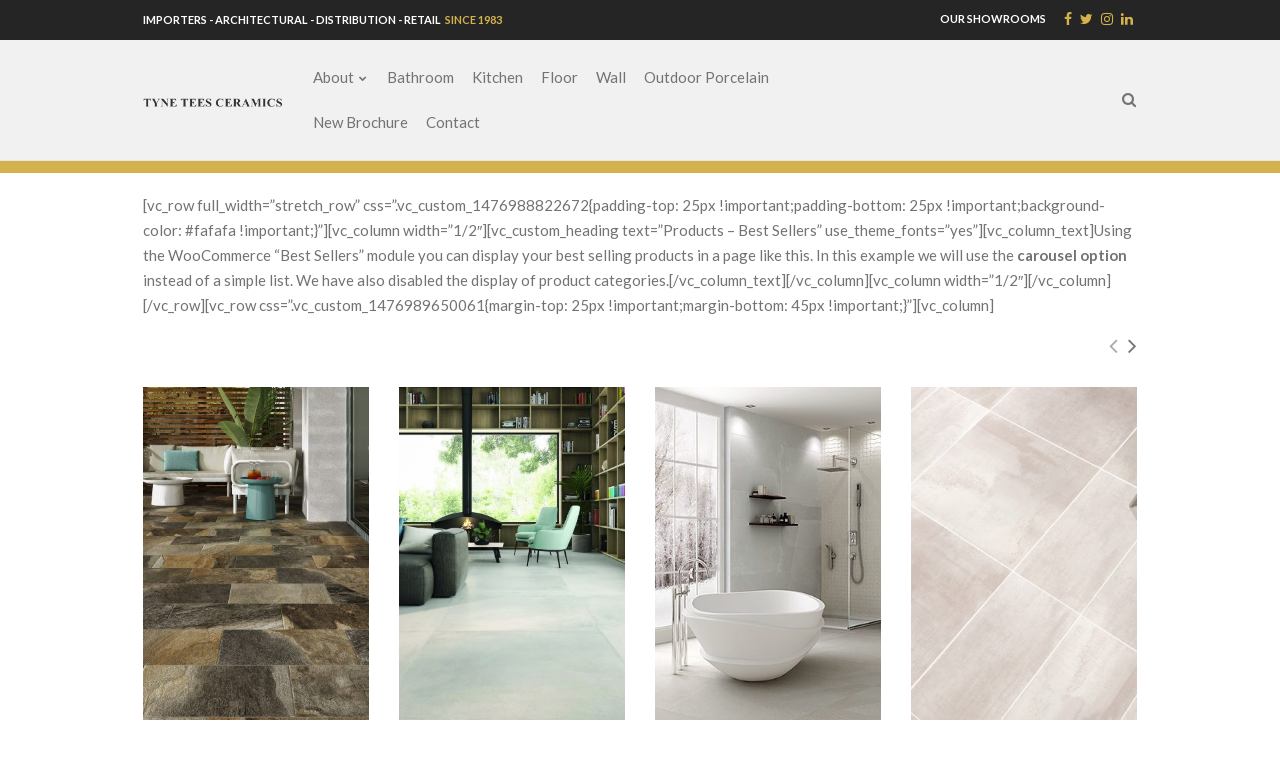

--- FILE ---
content_type: text/css
request_url: https://tyneteesceramics.com/wp-content/themes/mavika/style.css?ver=1.8.9
body_size: 16962
content:
@charset "UTF-8";

/*!
Theme Name: Mavika
Theme URI: https://themeforest.net/user/cssignitervip/portfolio
Author: CSSIgniter
Author URI: https://www.cssigniter.com/
Description: An E-Commerce theme for WordPress
Version: 1.8.9
License: GNU General Public License v2 or later
License URI: http://www.gnu.org/licenses/gpl-2.0.html
Text Domain: mavika
Domain Path: /languages
*/

/* -----------------------------------------
	Table of Contents
--------------------------------------------

.. 01. General
.. 02. Main Navigation
.. 03. Header
.. 04. Modules
.. 05. Footer
.. 06. Comments
.. 07. Widgets Styling
.. 08. WordPress defaults
.. 09. Mobile Menu
.. 10. External Plugins
.. 11. Global Mediaqueries

*/

.hidden-xs-up {
  display: none !important;
}

.hidden-xl-down {
  display: none !important;
}

@keyframes rot {
  from {
    transform: rotate(0deg);
  }

  to {
    transform: rotate(359deg);
  }
}

/* -----------------------------------------
	01. General
----------------------------------------- */

html {
  box-sizing: border-box;
  -ms-overflow-style: scrollbar;
  -webkit-tap-highlight-color: rgba(0, 0, 0, 0);
}

* {
  box-sizing: inherit;
}

*::before,
*::after {
  box-sizing: inherit;
}

.row-table {
  display: table;
  width: calc(100% + 30px);
}

.row-table > [class^="col"] {
  display: table-cell;
  vertical-align: middle;
  float: none;
}

/* Basic Typography
=================================== */

body {
  line-height: 1.714285714;
  font-size: 15px;
  background-color: #ffffff;
  color: #737373;
  font-family: "Lato", sans-serif;
  -webkit-font-smoothing: antialiased;
  -moz-osx-font-smoothing: grayscale;
}

h1,
h2,
h3,
h4,
h5,
h6 {
  line-height: normal;
  font-family: "Roboto Slab", serif;
  color: #252525;
  font-weight: normal;
  margin: 0 0 15px;
  word-wrap: break-word;
  text-rendering: optimizeLegibility;
}

h1 {
  font-size: 24px;
}

h2 {
  font-size: 20px;
}

h3 {
  font-size: 18px;
}

h4 {
  font-size: 16px;
}

h5 {
  font-size: 14px;
}

h6 {
  font-size: 12px;
}

p {
  margin: 0 0 15px;
}

img {
  display: inline-block;
  vertical-align: middle;
  max-width: 100%;
  height: auto;
}

a {
  transition: color .18s ease, background-color .18s ease, border-color .18s ease;
  outline: none;
  color: #d3b24d;
  text-decoration: none;
}

a:hover,
a:focus {
  color: #ddc476;
  outline: none;
  text-decoration: none;
}

a:active {
  outline: none;
}

.group::after {
  content: "";
  display: table;
  clear: both;
}

/* General Element Styling
=================================== */

/* Reset figure margin from normalize.css */

figure {
  margin: 0;
}

/* Lists */

ul,
ol {
  padding-left: 20px;
}

ul {
  list-style: disc;
}

ol {
  list-style: decimal;
}

dl {
  margin: 0 0 20px;
}

dt {
  font-weight: bold;
}

dd {
  margin: 0 0 15px;
}

/* Blockquotes */

blockquote {
  margin: 20px 0;
  padding: 0;
  border: 0;
  font-size: 17px;
  font-weight: 300;
  font-style: italic;
}

blockquote cite {
  display: block;
  font-style: italic;
  margin: 10px 0 0;
  opacity: .8;
  font-size: .85em;
}

blockquote cite::before {
  content: "\2013";
  margin-right: 5px;
}

/* Tables */

table {
  border-collapse: separate;
  border-spacing: 0;
  width: 100%;
}

table p:last-child {
  margin-bottom: 0;
}

.entry-content table,
.comment-content table {
  border-width: 1px 0 0 1px;
  margin-bottom: 24px;
}

.entry-content th,
.entry-content td,
.comment-content th,
.comment-content td {
  border-bottom: 1px solid #e6e6e6;
}

.entry-content th:first-child,
.entry-content td:first-child,
.comment-content th:first-child,
.comment-content td:first-child {
  padding-left: 0;
}

.entry-content caption,
.entry-content th,
.entry-content td,
.comment-content caption,
.comment-content th,
.comment-content td {
  font-weight: normal;
  text-align: left;
  padding: 5px;
  vertical-align: middle;
}

.entry-content th,
.comment-content th {
  font-family: "Roboto Slab", serif;
  color: #252525;
  border-width: 0 1px 1px 0;
}

.entry-content td,
.comment-content td {
  border-width: 0 1px 1px 0;
}

.table-styled table {
  border-collapse: separate;
  border-spacing: 0;
  width: 100%;
  border: 1px solid #e6e6e6;
  border-bottom: 0;
  margin: 0 0 25px;
}

.table-styled table p:last-child {
  margin-bottom: 0;
}

.table-styled table th {
  background-color: #fafafa;
}

.table-styled table th,
.table-styled table td {
  padding: 0 10px;
  text-align: center;
  border-bottom: 1px solid #e6e6e6;
  border-right: 1px solid #e6e6e6;
}

.table-styled table th:last-child,
.table-styled table td:last-child {
  border-right: 0;
}

/* Code */

code,
kbd,
tt,
var,
samp,
pre {
  font-family: monospace, serif;
  -webkit-hyphens: none;
  hyphens: none;
  font-style: normal;
}

pre {
  padding: 15px;
  border: 1px solid rgba(0, 0, 0, 0.1);
}

/* Various */

address {
  font-style: normal;
  margin: 0 0 15px;
}

mark {
  background: none;
  color: inherit;
}

.sr-only,
.screen-reader-text {
  position: absolute;
  width: 1px;
  height: 1px;
  margin: -1px;
  padding: 0;
  overflow: hidden;
  clip: rect(0, 0, 0, 0);
  border: 0;
}

/* Embeds and iframes
=================================== */

embed,
iframe,
object,
video,
audio {
  margin-bottom: 15px;
  max-width: 100%;
}

p > embed,
p > iframe,
p > object,
p > audio,
span > embed,
span > iframe,
span > object,
span > audio {
  margin-bottom: 0;
}

#map *,
.map * {
  max-width: none !important;
}

/* General Form Styling
=================================== */

label {
  display: block;
  margin: 0 0 2px;
  font-weight: normal;
}

input,
textarea,
select {
  display: inline-block;
  font-size: inherit;
  width: 100%;
  max-width: 100%;
  height: 36px;
  padding: 6px 12px;
  box-shadow: none;
  line-height: normal;
  border: 1px solid #e6e6e6;
  background-color: #ffffff;
  background-image: none;
  border-radius: 0;
  transition: border-color .18s ease;
}

input:hover,
input:focus,
textarea:hover,
textarea:focus,
select:hover,
select:focus {
  outline: none;
  border-color: #252525;
}

input:not([type=checkbox]):not([type=radio]),
textarea {
  -webkit-appearance: none;
  appearance: none;
}

input[type="search"] {
  /* Restoring box-sizing */
  box-sizing: border-box;
}

textarea {
  height: auto;
}

select {
  max-width: 100%;
  -webkit-appearance: none;
  appearance: none;
  background-clip: padding-box;
  background-image: linear-gradient(45deg, transparent 50%, currentColor 50%), linear-gradient(135deg, currentColor 50%, transparent 50%);
  background-position: calc(100% - 15px) 50%, calc(100% - 10px) 50%;
  background-size: 5px 5px, 5px 5px;
  background-repeat: no-repeat;
  padding-right: 25px;
}

select::-ms-expand {
  background-color: transparent;
  border: 0;
}

input[type="checkbox"],
input[type="radio"] {
  margin: 4px 0 0;
  line-height: normal;
  width: auto;
  height: auto;
}

fieldset {
  margin: 0 0 15px;
  padding: 0;
  border: 0;
  min-width: 0;
}

/* Placeholder text color */

::-webkit-input-placeholder {
  color: rgba(115, 115, 115, 0.5);
  font-weight: normal;
  opacity: 1;
}

:-moz-placeholder {
  color: rgba(115, 115, 115, 0.5);
  font-weight: normal;
  opacity: 1;
}

::-moz-placeholder {
  color: rgba(115, 115, 115, 0.5);
  font-weight: normal;
  opacity: 1;
}

:-ms-input-placeholder {
  color: rgba(115, 115, 115, 0.5);
  font-weight: normal;
  opacity: 1;
}

/* Buttons
=================================== */

.btn,
.button,
.comment-reply-link,
input[type="submit"],
input[type="reset"],
button {
  display: inline-block;
  margin: 0;
  line-height: normal;
  border: 0;
  box-shadow: none;
  text-align: center;
  vertical-align: middle;
  cursor: pointer;
  white-space: nowrap;
  transition: .18s background-color ease, color .18s ease, .18s border-color ease;
  -webkit-user-select: none;
  user-select: none;
  border-radius: 0;
  width: auto;
  height: auto;
  background-image: none;
  text-transform: uppercase;
  padding: 11px 30px 10px;
  font-size: 12px;
  background-color: #2a2a2a;
  color: #ffffff;
  font-weight: bold;
}

.btn:active,
.button:active,
.comment-reply-link:active,
input[type="submit"]:active,
input[type="reset"]:active,
button:active {
  outline: none;
}

.btn:hover,
.button:hover,
.comment-reply-link:hover,
input[type="submit"]:hover,
input[type="reset"]:hover,
button:hover {
  background: #1b1b1b;
  color: #ffffff;
  text-decoration: none;
}

.btn:focus,
.button:focus,
.comment-reply-link:focus,
input[type="submit"]:focus,
input[type="reset"]:focus,
button:focus {
  outline: none;
}

.btn.disabled,
.btn[disabled],
.button.disabled,
.button[disabled],
.comment-reply-link.disabled,
.comment-reply-link[disabled],
input[type="submit"].disabled,
input[type="submit"][disabled],
input[type="reset"].disabled,
input[type="reset"][disabled],
button.disabled,
button[disabled] {
  cursor: not-allowed;
  opacity: .4;
}

.btn-wide {
  padding-left: 42px;
  padding-right: 42px;
}

.btn-border {
  border: 2px solid #d3b24d;
}

/* CI-Slider Overrides
=================================== */

.ci-slider {
  margin: 0;
  padding: 0;
  box-shadow: none;
  border-radius: 0;
  border: 0;
}

.ci-slider .slides li:after {
  content: " ";
  position: absolute;
  top: 0;
  left: 0;
  z-index: -1000;
}

.ci-slider .slides > li:first-child {
  display: block;
  /* Display flexslider's first item no matter if its loading or not */
  -webkit-backface-visibility: visible;
  backface-visibility: visible;
}

.ci-slider.loading::before {
  border: 6px solid rgba(255, 255, 255, 0.35);
  border-top-color: rgba(255, 255, 255, 0.875);
  border-radius: 100%;
  height: 40px;
  width: 40px;
  animation: rot .8s infinite linear;
  content: "";
  position: absolute;
  right: 20px;
  top: 20px;
  z-index: 1000;
}

.ci-slider.loading .slides > li:first-child {
  opacity: 1 !important;
  /* Remove the fade in/out animation when the slider loads */
}

.ci-direction-nav a {
  top: 50%;
  opacity: .7;
  line-height: normal;
}

.ci-direction-nav a:hover {
  color: #ffffff;
  opacity: 1;
}

/* Magnific Popup Overrides
=================================== */

.ci-vid-lightbox {
  position: relative;
  width: 100%;
  height: 50px;
  background-color: #f1f1f1;
  background-image: url(images/youtube.svg);
  background-position: center;
  background-repeat: no-repeat;
  background-size: 26px;
}

.mfp-bg {
  background-color: #000000;
}

.mfp-preloader {
  color: #ffffff;
}

.mfp-preloader a {
  color: #ffffff;
}

.mfp-preloader a:hover {
  color: #ffffff;
}

.mfp-container:not(.mfp-s-error) .mfp-preloader {
  border: 6px solid rgba(255, 255, 255, 0.35);
  border-top-color: rgba(255, 255, 255, 0.875);
  border-radius: 100%;
  height: 40px;
  width: 40px;
  animation: rot .8s infinite linear;
  background-color: transparent;
  text-indent: -999em;
  margin: 0 auto;
}

button.mfp-close,
button.mfp-arrow {
  border: 0;
  opacity: 1;
}

button.mfp-close:hover,
button.mfp-arrow:hover {
  background: none;
  border: 0;
}

.mfp-close-btn-in .mfp-close {
  color: #ffffff;
}

.mfp-image-holder .mfp-close,
.mfp-iframe-holder .mfp-close {
  color: #ffffff;
}

.mfp-arrow {
  line-height: .3;
}

.mfp-arrow:before,
.mfp-arrow:after {
  border: 0;
}

.mfp-arrow:after {
  font-family: FontAwesome;
  font-size: 70px;
  color: #ffffff;
}

.mfp-arrow-right:after,
.mfp-arrow-right .mpf-a {
  content: "\f105";
}

.mfp-arrow-left:after,
.mfp-arrow-left .mpf-a {
  content: "\f104";
}

/* Text Alignment Helpers
=================================== */

.text-left {
  text-align: left;
}

.text-right {
  text-align: right;
}

.text-center {
  text-align: center;
}

.text-justified {
  text-align: justify;
}

/* -----------------------------------------
	02. Main Navigation
----------------------------------------- */

.nav-bar {
  margin: 0;
  padding: 0;
  list-style: none;
}

.nav-bar::after {
  content: "";
  display: table;
  clear: both;
}

.nav-bar li {
  position: relative;
}

.nav-bar > li {
  display: inline-block;
}

.nav-bar ul {
  position: absolute;
  z-index: 300;
  top: -999em;
}

.nav-bar li:hover > ul,
.nav-bar .sfHover > ul {
  top: auto;
  margin-left: -25px;
}

.nav-bar li li:hover > ul,
.nav-bar li .sfHover > ul {
  top: 0;
  left: 100%;
  margin-left: 10px;
}

.nav-bar li li li:hover > ul,
.nav-bar li li .sfHover > ul {
  top: 0;
  left: 100%;
}

.nav-bar a {
  display: block;
  white-space: nowrap;
}

.nav-bar a.sf-with-ul {
  padding-right: 15px;
  position: relative;
  /* Styling for navigation arrows  ---------- */
}

.nav-bar.sf-arrows .sf-with-ul:after {
  content: '\f078';
  font-family: FontAwesome;
  position: absolute;
  top: 50%;
  right: 2px;
  margin-top: -6px;
  font-size: 8px;
  font-weight: normal;
}

.nav-bar.sf-arrows ul .sf-with-ul:after {
  right: 0;
  content: "\f054";
  /* Styling for right facing arrows  ---------- */
}

/* Primary Navigation */

.navigation-main > li {
  margin-right: 15px;
}

.navigation-main a {
  text-align: left;
  color: #737373;
  /* Global Menu Link Styles */
}

.navigation-main a:hover,
.navigation-main .sfHover > a {
  text-decoration: none;
  color: #252525;
  /* First Level & Global Menu Link Hover Styles */
}

.navigation-main > li > a {
  padding: 10px 0;
  /* First Level Menu Link Styles */
}

.navigation-main > li ul a {
  padding: 6px 0;
  border-bottom: 1px solid #e6e6e6;
  font-size: 13px;
  /* All Other Menu Level Link Styles */
}

.navigation-main > li ul a:hover,
.navigation-main > li ul .sfHover > a {
  border-bottom-color: #d3b24d;
  /* All Other Level Menu Link Hover Styles */
}

.navigation-main > li > a:hover,
.navigation-main > li.sfHover > a,
.navigation-main > li.sfHover > a:active,
.navigation-main > li.current_page_item > a,
.navigation-main > li.current-menu-item > a,
.navigation-main > li.current-menu-ancestor > a,
.navigation-main > li.current-menu-parent > a,
.navigation-main > li.current > a {
  color: #252525;
  /* WordPress First Level Current/Ancestor Hover Page Styles */
}

.navigation-main ul {
  list-style: none;
  margin: 0;
  padding: 15px 25px 25px;
  min-width: 220px;
  background-color: #ffffff;
  border: 2px solid #d3b24d;
  /* All Lower Level Menu Container Styles */
}

.navigation-main > li > ul::before {
  content: '';
  position: absolute;
  top: -12px;
  left: 23px;
  border: 5px solid transparent;
  border-bottom-color: #d3b24d;
}

.navigation-main .mega-menu > ul {
  display: table;
  padding-left: 10px;
  padding-right: 10px;
}

.navigation-main .mega-menu > ul li {
  display: block;
}

.navigation-main .mega-menu > ul li:hover ul,
.navigation-main .mega-menu > ul li.sfHover ul {
  margin: 0;
}

.navigation-main .mega-menu > ul ul {
  display: block !important;
  opacity: 1 !important;
  min-width: 180px;
  position: static;
  border: 0;
  padding: 0;
  margin: 0;
}

.navigation-main .mega-menu > ul > li {
  display: table-cell;
  padding: 0 15px;
}

.navigation-main .mega-menu > ul > li > a {
  border-bottom: 0;
  font-weight: bold;
  font-size: 14px;
  color: #252525;
}

.navigation-main .mega-menu > ul > li > a:hover {
  color: #d3b24d;
}

.navigation-main .mega-menu > ul a {
  white-space: normal;
}

.navigation-main .mega-menu > ul a.sf-with-ul::after {
  display: none;
}

/* Secondary Navigation */

.navigation-secondary {
  display: inline-block;
  height: 40px;
  font-size: 12px;
  vertical-align: top;
  margin-right: 5px;
}

.navigation-secondary li:hover > ul,
.navigation-secondary .sfHover > ul {
  right: 0;
  top: auto;
  margin-left: 0;
}

.navigation-secondary li li:hover > ul,
.navigation-secondary li .sfHover > ul {
  top: 0;
  left: auto;
  right: 100%;
  margin-left: 0;
}

.navigation-secondary li li li:hover > ul,
.navigation-secondary li li .sfHover > ul {
  top: 0;
  left: auto;
  right: 100%;
}

.navigation-secondary a {
  color: #ffffff;
}

.navigation-secondary > li {
  height: 100%;
}

.navigation-secondary > li > a {
  font-weight: bold;
  height: 100%;
  padding: 10px 6px;
  font-size: 11px;
}

.navigation-secondary > li a:hover,
.navigation-secondary > li .sfHover > a {
  border-bottom-color: #d3b24d;
}

.navigation-secondary > li ul a {
  padding: 3px 0;
  border-bottom: 1px solid rgba(255, 255, 255, 0.15);
}

.navigation-secondary > li > ul {
  padding-top: 0;
}

.navigation-secondary ul {
  margin: 0;
  padding: 5px 10px 10px;
  list-style: none;
  text-align: left;
  min-width: 140px;
  background-color: #252525;
}

.navigation-secondary a.sf-with-ul {
  padding-right: 18px;
  position: relative;
}

.navigation-secondary.sf-arrows .sf-with-ul::after {
  right: 8px;
  margin-top: -7px;
  font-size: 7px;
}

/* Inline Navigation */

.nav-list-inline {
  display: inline-block;
  margin: 0;
  padding: 0;
  list-style: none;
}

.nav-list-inline li {
  display: inline-block;
  margin-right: 20px;
}

.nav-list-inline li:last-child {
  margin-right: 0;
}

.footer .nav-list-inline {
  font-size: 13px;
}

/* -----------------------------------------
	03. Header
----------------------------------------- */

.pre-head {
  background-color: #252525;
  color: #ffffff;
  height: 40px;
  position: relative;
  z-index: 150;
}

.pre-head-text {
  font-size: 11px;
  margin: 0;
  padding-top: 11px;
  font-weight: bold;
}

.pre-head-right {
  text-align: right;
}

.pre-head-right .list-social-icons {
  text-align: right;
  display: inline-block;
  line-height: normal;
}

.pre-head-right .list-social-icons li {
  margin: 0;
}

.pre-head-right .social-icon {
  height: 40px;
  padding: 10px 4px;
  font-size: 14px;
  color: #ffffff;
}

.mast-head {
  position: relative;
  padding: 15px 0;
  border-bottom: 1px solid #e6e6e6;
  background-color: #f1f1f1;
}

.mast-head.is_stuck {
  z-index: 100;
  box-shadow: 0 0 25px rgba(0, 0, 0, 0.1);
}

.site-logo {
  font-family: "Lato", sans-serif;
  text-transform: uppercase;
  font-weight: bold;
  letter-spacing: .15em;
  margin: 0;
  line-height: 1;
}

.site-logo a {
  color: #252525;
}

.mast-head-right {
  text-align: right;
}

.mast-head-right > a {
  color: #737373;
  margin-left: 15px;
}

.mast-head-right > a:hover {
  color: #252525;
}

.head-cart {
  display: inline-block;
  position: relative;
}

.head-cart .widget {
  margin: 0;
}

.head-cart-wrap {
  display: none;
  position: absolute;
  top: 25px;
  right: -25px;
  background-color: #ffffff;
  width: 320px;
  z-index: 100;
  text-align: left;
  padding: 25px;
  border: 2px solid #d3b24d;
}

.head-cart-wrap .widget-title {
  display: none;
}

.head-cart-wrap a {
  margin: 0;
}

.head-cart-toggle {
  color: #737373;
  margin-left: 15px;
}

.head-cart-toggle:hover,
.is-visible .head-cart-toggle {
  color: #252525;
}

.head-cart-toggle i {
  margin-right: 3px;
}

/* Head Search */

.mast-head-search {
  background-color: #d3b24d;
  width: 100%;
  position: absolute;
  top: -400px;
  z-index: 101;
  height: 100%;
  transition: top .18s ease;
}

.mast-head-search.head-search-open {
  top: 0;
}

.mast-head-search div {
  height: 100%;
}

.head-search-form {
  height: 100%;
  position: relative;
}

.head-search-input {
  height: 100%;
  background: none;
  color: #ffffff;
  border: 0;
  padding: 1px 0 3px;
  font-size: 18px;
  font-family: "Lato", sans-serif;
}

.head-search-input::-webkit-input-placeholder {
  color: inherit;
  opacity: 0.7;
}

.head-search-input:-moz-placeholder {
  color: inherit;
  opacity: 0.7;
}

.head-search-input::-moz-placeholder {
  color: inherit;
  opacity: 0.7;
}

.head-search-input:-ms-input-placeholder {
  color: inherit;
  opacity: 0.7;
}

.head-search-dismiss {
  position: absolute;
  top: 50%;
  right: 0;
  margin-top: -15px;
  font-size: 30px;
  line-height: 1;
  color: #ffffff;
}

.head-search-dismiss:hover {
  color: #ffffff;
}

/* -----------------------------------------
	04. Modules
----------------------------------------- */

/* General Styles
=================================== */

.boxed #page {
  max-width: 1260px;
  margin: 0 auto;
}

.boxed .footer-revealing .footer-fixed {
  max-width: 1260px;
}

.main {
  background-color: #ffffff;
  padding: 65px 0;
}

.page-template-template-builder .main {
  padding: 0;
}

.page-section {
  padding: 65px 0;
  border-top: 1px solid #e6e6e6;
  border-bottom: 1px solid #e6e6e6;
}

.page-section:last-child {
  border-bottom: 0;
  padding-bottom: 0;
}

.page-section + .page-section {
  border-top: 0;
}

.page-section h3 {
  margin-bottom: 30px;
}

/* Hero Section
=================================== */

.page-hero {
  padding: 80px 0;
  border-bottom: 1px solid #e6e6e6;
  background-color: #ffffff;
  background-position: top center;
  background-repeat: no-repeat;
  color: #252525;
}

.page-hero-right {
  text-align: right;
}

.page-hero-title {
  width: 50%;
  color: currentColor;
}

.page-hero-center .page-hero-title {
  margin-left: auto;
  margin-right: auto;
  text-align: center;
}

.page-hero-right .page-hero-title {
  float: right;
  clear: both;
}

.page-hero-subtitle {
  margin: 0;
  width: 50%;
  opacity: .6;
}

.page-hero-center .page-hero-subtitle {
  margin-left: auto;
  margin-right: auto;
  text-align: center;
}

.page-hero-right .page-hero-subtitle {
  float: right;
  clear: both;
}

/* Entry Styles
=================================== */

.entry {
  margin: 0 0 50px;
}

.entry:only-of-type {
  margin: 0;
}

.entry-header {
  margin: 0 0 35px 100px;
}

.entry-full .entry-header {
  margin-left: 0;
}

.entry-sticky-notice {
  text-transform: uppercase;
  margin-bottom: 5px;
  font-family: "Roboto Slab", serif;
  font-size: 12px;
}

.entry-row::after {
  content: "";
  display: table;
  clear: both;
}

.entry-sidebar {
  float: left;
  width: 70px;
  margin-right: 30px;
}

.entry-main {
  float: left;
  width: calc(100% - 100px);
}

.entry-title a {
  color: #252525;
}

.entry-title a:hover {
  color: #d3b24d;
}

.entry-meta {
  margin: -5px 0 0;
  font-size: 12px;
  text-transform: uppercase;
}

.entry-meta a {
  color: #252525;
}

.entry-meta a:hover {
  color: #d3b24d;
}

.entry-time {
  display: block;
  text-align: center;
  line-height: normal;
}

.entry-day {
  display: block;
  margin-bottom: 7px;
  font-size: 30px;
  color: #252525;
}

.entry-thumb {
  margin-bottom: 30px;
}

.entry-thumb.alignnone,
.entry-thumb.alignleft,
.entry-thumb.alignright,
.entry-thumb.aligncenter {
  margin-top: 0;
}

.entry-content {
  min-height: 34px;
}

.entry-content::after {
  content: "";
  display: table;
  clear: both;
}

.entry-read-more {
  margin-top: 5px;
  display: inline-block;
  color: #252525;
  font-size: 16px;
}

.entry-read-more:hover {
  color: #d3b24d;
}

.entry-tags {
  margin: 15px 0 30px;
}

.entry-tags a {
  display: inline-block;
  background-color: #f1f1f1;
  border-radius: 2px;
  color: #737373;
  font-size: 12px;
  padding: 2px 14px;
  margin: 0 5px 5px 0;
  position: relative;
}

.entry-tags a:hover {
  color: #252525;
}

.entry-author {
  margin: 60px 0;
}

.entry-author::after {
  content: "";
  display: table;
  clear: both;
}

.entry-author-avatar {
  width: 90px;
  float: left;
  margin: 0 15px 0 0;
}

.entry-author-details {
  overflow: hidden;
}

.entry-related {
  margin: 45px 0;
}

.entry-item {
  margin: 0 0 30px;
}

.entry-item-thumb {
  margin: 0 0 15px;
}

.entry-item-time {
  font-size: 13px;
}

.entry-item-title {
  font-family: "Roboto Slab", serif;
  margin: 0;
}

.entry-item-title a {
  color: #252525;
}

.entry-item-title a:hover {
  color: #d3b24d;
}

/* Pagination
=================================== */

.pagination,
.posts-navigation,
.woocommerce-pagination,
.comments-pagination {
  margin: 55px 0 0;
  text-align: center;
}

.pagination ul,
.posts-navigation ul,
.woocommerce-pagination ul,
.comments-pagination ul {
  list-style: none;
  margin: 0;
  padding: 0;
}

.pagination ul li,
.posts-navigation ul li,
.woocommerce-pagination ul li,
.comments-pagination ul li {
  display: inline-block;
}

.pagination a,
.pagination span,
.posts-navigation a,
.posts-navigation span,
.woocommerce-pagination a,
.woocommerce-pagination span,
.comments-pagination a,
.comments-pagination span {
  color: #737373;
  display: inline-block;
  font-size: 16px;
  margin: 0 1px;
  width: 36px;
  height: 36px;
  text-align: center;
  line-height: 32px;
  border-radius: 50%;
  border: 2px solid transparent;
  transition: background-color .18s ease, border-color .18s ease;
}

.pagination a:not(.current):hover,
.pagination span:not(.current):hover,
.posts-navigation a:not(.current):hover,
.posts-navigation span:not(.current):hover,
.woocommerce-pagination a:not(.current):hover,
.woocommerce-pagination span:not(.current):hover,
.comments-pagination a:not(.current):hover,
.comments-pagination span:not(.current):hover {
  border-color: #e6e6e6;
}

.pagination a.current,
.pagination span.current,
.posts-navigation a.current,
.posts-navigation span.current,
.woocommerce-pagination a.current,
.woocommerce-pagination span.current,
.comments-pagination a.current,
.comments-pagination span.current {
  background-color: #f1f1f1;
  color: #252525;
}

.pagination a:hover,
.pagination .current,
.posts-navigation a:hover,
.posts-navigation .current,
.woocommerce-pagination a:hover,
.woocommerce-pagination .current,
.comments-pagination a:hover,
.comments-pagination .current {
  color: #252525;
}

.comments-pagination {
  margin: 30px 0;
  text-align: left;
}

.comments-pagination a,
.comments-pagination span {
  font-size: 12px;
  width: 28px;
  height: 28px;
  line-height: 24px;
}

.page-links {
  margin: 30px 0 15px;
}

.page-links a,
.page-links > span {
  color: #737373;
  display: inline-block;
  font-size: 12px;
  width: 28px;
  height: 28px;
  line-height: 24px;
  margin: 0 1px;
  text-align: center;
  border-radius: 50%;
  border: 2px solid #e6e6e6;
  transition: background-color .18s ease, border-color .18s ease;
}

.page-links > span {
  background-color: #f1f1f1;
}

.page-links .page-links-title {
  border: 0;
  width: auto;
  background: none;
}

.nav-links::after {
  content: "";
  display: table;
  clear: both;
}

.nav-links .nav-previous {
  float: left;
}

.nav-links .nav-next {
  float: right;
}

.post-navigation {
  text-align: center;
  border-top: 1px solid #e6e6e6;
  border-bottom: 1px solid #e6e6e6;
  padding: 15px 0;
  margin: 45px 0;
}

.post-navigation::after {
  content: "";
  display: table;
  clear: both;
}

.post-navigation .nav-previous {
  float: left;
  margin-right: 5px;
}

.post-navigation .nav-previous i {
  margin-right: 5px;
}

.post-navigation .nav-next {
  float: right;
}

.post-navigation .nav-next i {
  margin-left: 5px;
}

.post-navigation a {
  color: #737373;
  display: inline-block;
  font-size: 16px;
  margin: 0 5px;
  line-height: normal;
}

.post-navigation a:hover {
  color: #252525;
}

.post-navigation a i {
  font-weight: bold;
  font-size: 14px;
}

/* Items - Listings
=================================== */

.row-items {
  margin-bottom: -40px;
}

.price ins {
  text-decoration: none;
}

.price del {
  opacity: .75;
  margin-right: 10px;
}

.item {
  position: relative;
  margin-bottom: 40px;
}

.item .price {
  display: block;
  text-align: center;
}

.item-thumb {
  position: relative;
  margin-bottom: 10px;
  cursor: pointer;
}

.item-thumb img:first-of-type {
  position: relative;
  z-index: 10;
  transition: opacity .25s ease;
}

.item-thumb img:nth-of-type(2) {
  position: absolute;
  top: 0;
  left: 0;
}

.item-thumb:hover img:first-of-type {
  opacity: 0;
}

.item-thumb:hover img:only-of-type {
  opacity: 1;
}

.item-eyebrow {
  text-align: center;
  margin: 0;
  font-size: 13px;
}

.item-eyebrow a {
  color: #737373;
}

.item-eyebrow a:hover {
  color: #d3b24d;
}

.item-title {
  margin: 0 0 2px;
  font-size: 16px;
  font-family: "Roboto Slab", serif;
  text-align: center;
  line-height: 1.45;
}

.item-title a {
  color: #252525;
}

.item-title a:hover {
  color: #d3b24d;
}

/* Product Slideshow
=================================== */

.row-slide-nav {
  float: right;
  height: 24px;
}

.slick-arrow {
  font-size: 24px;
  line-height: 1;
  cursor: pointer;
}

.slick-arrow.slick-disabled {
  opacity: .6;
  cursor: default;
}

.slick-arrow:first-child {
  margin-right: 10px;
}

.slick-slide {
  outline: 0;
}

/* Social Icons
=================================== */

.list-social-icons {
  margin: 0;
  padding: 0;
  list-style: none;
}

.entry-content .list-social-icons {
  margin: 15px 0 0;
}

.list-social-icons li {
  display: inline-block;
  margin-right: 9px;
}

.list-social-icons li:last-child {
  margin-right: 0;
}

.pre-head .list-social-icons li {
  float: left;
  margin-right: 0;
}

.social-icon {
  display: inline-block;
  font-size: 18px;
  text-align: center;
  color: #737373;
  opacity: .7;
}

.social-icon:hover {
  opacity: 1;
  color: #252525;
}

.pre-head .social-icon {
  color: #ffffff;
  opacity: 1;
}

.pre-head .social-icon:hover {
  color: #ffffff;
}

.entry-author .social-icon {
  font-size: 14px;
}

.list-credit-cards {
  display: block;
  margin: 0;
  padding: 0;
  list-style: none;
  font-size: 26px;
}

.list-credit-cards li {
  display: inline-block;
  padding: 0 3px;
}

/* -----------------------------------------
	05. Footer
----------------------------------------- */

.footer {
  background-color: #ffffff;
}

.footer-widgets {
  padding: 75px 0 50px;
  border-top: 1px solid #e6e6e6;
}

.foot {
  padding: 40px 0;
  background-color: #252525;
  color: #ffffff;
}

.foot a {
  color: #ffffff;
}

.foot a:hover {
  color: #d3b24d;
}

.foot .list-credit-cards {
  text-align: right;
}

.footer-instagram .widget {
  margin: 0;
  position: relative;
}

.footer-instagram .widget-title {
  display: none;
}

.footer-instagram .clear {
  background-color: #fff;
  position: absolute;
  line-height: normal;
  top: 50%;
  margin-top: -17px;
  left: 50%;
  transform: translateX(-50%);
  padding: 12px 32px;
  font-size: 14px;
}

.footer-instagram .clear a {
  display: block;
  color: #737373;
}

.footer-instagram .clear a:hover {
  color: #d3b24d;
}

.footer-revealing .footer-fixed {
  position: fixed;
  width: 100%;
  bottom: 0;
  z-index: -1;
}

.footer-cards {
  text-align: right;
}

/* -----------------------------------------
   06. Comments
----------------------------------------- */

#comments {
  margin: 40px 0 0;
}

#comment-list,
.commentlist {
  margin: 0;
  list-style: none;
  padding: 0;
}

#comment-list .comment,
.commentlist .comment {
  list-style: none;
}

#comment-list .comment-body,
.commentlist .comment-body {
  margin-bottom: 20px;
  padding-top: 20px;
}

#comment-list > .comment:first-child > .comment-body,
.commentlist > .comment:first-child > .comment-body {
  border-top: 0;
  padding-top: 0;
}

.comment-content ul,
.comment-content ol {
  margin-bottom: 15px;
}

.post-comments {
  margin: 0 0 45px;
}

.comment-author .avatar {
  width: 64px;
  height: 64px;
  float: left;
  margin: 0 15px 15px 0;
  overflow: visible;
}

.comment-content {
  overflow: hidden;
  zoom: 1;
  font-size: 13px;
}

.comment-metadata {
  font-size: 12px;
  margin: 0 0 5px;
}

.comment-reply-link {
  font-size: 10px;
  text-transform: uppercase;
  padding: 4px 10px;
  margin-left: 80px;
  height: auto;
  width: auto;
}

.bypostauthor > article .fn:before {
  font-family: FontAwesome;
  content: "\f005";
  margin: 0 2px 0 -2px;
  position: relative;
  top: -1px;
  font-size: 11px;
}

#cancel-comment-reply-link {
  font-size: 13px;
  font-weight: normal;
  margin-left: 5px;
}

.form-allowed-tags,
.comment-notes {
  font-size: 12px;
  line-height: 1.5;
  color: rgba(115, 115, 115, 0.8);
}

.comment-form-cookies-consent {
  line-height: normal;
  display: flex;
  align-items: center;
}

.comment-form-cookies-consent [type="checkbox"] {
  margin: 0;
}

.comment-form-cookies-consent label {
  display: inline-block;
  margin: 0 0 0 8px;
  text-transform: none;
  cursor: pointer;
}

/* -----------------------------------------
	07. Widgets Styling
----------------------------------------- */

.sidebar-drawer {
  position: fixed;
  top: 0;
  left: -410px;
  background-color: #ffffff;
  height: 100%;
  width: 340px;
  z-index: 150;
  box-shadow: 4px 0 7px rgba(0, 0, 0, 0.05);
  transition: left .25s ease;
}

.admin-bar .sidebar-drawer {
  top: 33px;
}

.sidebar-drawer-header {
  background-color: #252525;
  text-align: right;
  height: 40px;
  padding: 8px 15px;
}

.sidebar-dismiss {
  color: #ffffff;
  font-size: 20px;
  line-height: 1;
}

.sidebar-dismiss:hover {
  color: #ffffff;
}

.sidebar-drawer-content {
  padding: 40px;
  height: calc(100% - 45px);
  overflow-y: auto;
}

.sidebar-drawer-visible {
  left: 0;
}

.widget {
  margin: 0 0 50px;
  /* Nullify bottom margin for last elements in widgets and sidebars */
}

.widget::after {
  content: "";
  display: table;
  clear: both;
}

.sidebar .widget:last-child {
  margin-bottom: 0;
}

.footer-widgets .widget {
  margin-bottom: 30px;
}

.widget p:last-child {
  margin-bottom: 0;
}

.widget-title {
  margin-bottom: 20px;
}

.widget-title label {
  text-transform: none;
  display: block;
  font-size: inherit;
  margin: 0;
  line-height: inherit;
  font-weight: inherit;
}

/* Sections
========================================= */

.section-header {
  position: relative;
  margin-bottom: 30px;
}

.section-header::after {
  content: "";
  display: table;
  clear: both;
}

.section-title {
  margin-bottom: 30px;
}

.section-header .section-title {
  float: left;
  margin-bottom: 0;
}

/* Callout Module
========================================= */

.module-callout {
  background-color: #252525;
  color: #ffffff;
  font-size: 16px;
  padding: 45px;
}

.module-callout-media {
  display: table;
  width: 100%;
}

.module-callout-content p:last-child {
  margin-bottom: 0;
}

.module-callout-media .module-callout-content {
  display: table-cell;
  vertical-align: middle;
  width: 70%;
  text-align: left;
}

.module-callout-media .module-callout-side {
  width: 30%;
  display: table-cell;
  vertical-align: middle;
  text-align: right;
}

.module-callout-title {
  line-height: normal;
  margin: 0 0 5px;
  font-size: 30px;
  font-family: "Roboto Slab", serif;
  color: #d3b24d;
  letter-spacing: -.02em;
  font-weight: 400;
}

/* WIDGET: #List Widgets
========================================= */

.widget_meta ul,
.widget_pages ul,
.widget_categories ul,
.widget_archive ul,
.widget_nav_menu ul,
.widget_recent_entries ul,
.widget_product_categories ul,
.widget_layered_nav ul,
.widget_rating_filter ul {
  list-style: none;
  margin: 0;
  padding: 0;
}

.widget_meta ul ul,
.widget_pages ul ul,
.widget_categories ul ul,
.widget_archive ul ul,
.widget_nav_menu ul ul,
.widget_recent_entries ul ul,
.widget_product_categories ul ul,
.widget_layered_nav ul ul,
.widget_rating_filter ul ul {
  margin-left: 15px;
}

.widget_meta li,
.widget_pages li,
.widget_categories li,
.widget_archive li,
.widget_nav_menu li,
.widget_recent_entries li,
.widget_product_categories li,
.widget_layered_nav li,
.widget_rating_filter li {
  line-height: normal;
  display: block;
  position: relative;
}

.widget_meta li a,
.widget_pages li a,
.widget_categories li a,
.widget_archive li a,
.widget_nav_menu li a,
.widget_recent_entries li a,
.widget_product_categories li a,
.widget_layered_nav li a,
.widget_rating_filter li a {
  display: block;
  padding: 10px 0;
  font-size: 14px;
  color: #737373;
  border-bottom: 1px solid #e6e6e6;
}

.widget_meta li a:hover,
.widget_pages li a:hover,
.widget_categories li a:hover,
.widget_archive li a:hover,
.widget_nav_menu li a:hover,
.widget_recent_entries li a:hover,
.widget_product_categories li a:hover,
.widget_layered_nav li a:hover,
.widget_rating_filter li a:hover {
  color: #252525;
  border-bottom-color: #d3b24d;
}

.widget_meta li > .count,
.widget_meta li > .ci-count,
.widget_pages li > .count,
.widget_pages li > .ci-count,
.widget_categories li > .count,
.widget_categories li > .ci-count,
.widget_archive li > .count,
.widget_archive li > .ci-count,
.widget_nav_menu li > .count,
.widget_nav_menu li > .ci-count,
.widget_recent_entries li > .count,
.widget_recent_entries li > .ci-count,
.widget_product_categories li > .count,
.widget_product_categories li > .ci-count,
.widget_layered_nav li > .count,
.widget_layered_nav li > .ci-count,
.widget_rating_filter li > .count,
.widget_rating_filter li > .ci-count {
  position: absolute;
  right: 0;
  top: 7px;
  font-size: 11px;
  padding: 4px 3px;
}

.widget_recent_comments ul,
.widget_rss ul {
  margin: 0;
  padding: 0;
  list-style: none;
}

.widget_recent_comments li,
.widget_rss li {
  display: block;
  padding: 11px 0;
  border-bottom: 1px solid #e6e6e6;
}

.rss-date {
  display: block;
  font-size: 14px;
  padding: 2px 0;
}

/* WIDGET: #Tags
========================================= */

.tagcloud a {
  display: inline-block;
  margin: 0 5px 5px 0;
  background-color: #f1f1f1;
  border-radius: 2px;
  color: #737373;
  font-size: 12px !important;
  padding: 2px 10px;
  position: relative;
}

.tagcloud a:hover {
  color: #252525;
}

/* WIDGET: #Ads125
========================================= */

#ads125,
.ads125 {
  margin: 0;
  padding: 0;
  list-style: none;
}

#ads125 li,
.ads125 li {
  background: none;
  border: 0;
  float: left;
  margin: 0 15px 10px 0;
  padding: 0;
  max-width: 125px;
  height: auto;
}

/* WIDGET: #Search
========================================= */

.searchform > div {
  position: relative;
}

.searchform .searchsubmit {
  position: absolute;
  top: 0;
  right: 0;
  height: 100%;
  padding: 0 15px;
  line-height: 1;
}

/* WIDGET: #Flickr
========================================= */

.flickr_badge_image {
  float: left;
  margin: 0 15px 15px 0;
}

.flickr_badge_image a {
  display: block;
  line-height: 0;
}

/* WIDGET: #About
========================================= */

.widget-about .widget-about-avatar {
  margin: 0 0 25px;
}

.widget-about .widget-about-avatar img {
  height: auto;
}

.widget-about .widget-about-signature {
  margin: 20px 0 0;
}

.widget-about .widget-about-signature p {
  margin: 0;
}

.widget-about .widget-about-signature-img {
  color: #252525;
}

/* WIDGET: #Text Widget
========================================= */

.widget_text p:last-child {
  margin-bottom: 0;
}

/* WIDGET: #Twitter
========================================= */

.widget_ci_twitter_widget ul {
  margin: 0;
  padding: 0;
  list-style: none;
}

.widget_ci_twitter_widget ul li {
  margin-bottom: 12px;
}

.widget_ci_twitter_widget ul li:first-child {
  padding-top: 0;
}

.widget_ci_twitter_widget .twitter-time {
  display: block;
  font-size: .85em;
}

/* WIDGET: #Calendar
================================================== */

#wp-calendar {
  width: 100%;
}

#wp-calendar a {
  font-weight: bold;
  font-style: italic;
}

#wp-calendar caption {
  text-align: left;
  margin-top: 10px;
  background: none repeat scroll 0 0 rgba(0, 0, 0, 0.03);
  padding: 9px;
}

#wp-calendar thead {
  font-size: 10px;
}

#wp-calendar thead th {
  background: rgba(0, 0, 0, 0.1);
  font-weight: bold;
  padding: 8px;
}

#wp-calendar tbody td {
  background: none;
  border: 1px solid rgba(0, 0, 0, 0.1);
  text-align: center;
  padding: 3px;
}

#wp-calendar tbody td:hover {
  background: rgba(0, 0, 0, 0.1);
}

#wp-calendar tbody .pad {
  background: none;
}

#wp-calendar tfoot #next {
  font-size: 10px;
  text-transform: uppercase;
  text-align: right;
}

#wp-calendar tfoot #prev {
  font-size: 10px;
  text-transform: uppercase;
  padding-top: 10px;
}

/* -----------------------------------------
	11. E-Commerce (WooCommerce)
----------------------------------------- */

/* General
========================================= */

.demo_store {
  position: fixed;
  bottom: 0;
  z-index: 150;
  width: 100%;
  background-color: #f1f1f1;
  border-top: 1px solid #e6e6e6;
  text-align: center;
  margin: 0;
  line-height: normal;
  padding: 6px 25px;
}

.entry-content .woocommerce::after {
  content: "";
  display: table;
  clear: both;
}

.woocommerce-message,
.woocommerce-error,
.woocommerce-info,
.woocommerce-noreviews {
  padding: 14px 20px 14px 45px;
  background-color: #f1f1f1;
  margin-bottom: 35px;
  margin-left: 0;
  color: #252525;
  clear: both;
  border-left: 0.618em solid #a4ecd3;
  position: relative;
}

.woocommerce-message::before,
.woocommerce-error::before,
.woocommerce-info::before,
.woocommerce-noreviews::before {
  content: "\f058";
  font-family: "FontAwesome";
  position: absolute;
  left: 15px;
  top: 10px;
  font-size: 1.4em;
}

.woocommerce-message a:not(.button),
.woocommerce-error a:not(.button),
.woocommerce-info a:not(.button),
.woocommerce-noreviews a:not(.button) {
  border-bottom: 1px solid;
  color: #252525;
}

.woocommerce-message .button,
.woocommerce-error .button,
.woocommerce-info .button,
.woocommerce-noreviews .button {
  float: right;
  padding: 5px 10px;
  line-height: normal;
  font-style: normal;
  font-weight: normal;
  color: inherit;
  background: none;
  position: relative;
  text-decoration: none;
  text-align: left;
  text-transform: uppercase;
  font-size: 0.875em;
}

.woocommerce-message .button::after,
.woocommerce-error .button::after,
.woocommerce-info .button::after,
.woocommerce-noreviews .button::after {
  font-family: "FontAwesome";
  content: "\f061";
  font-size: 0.65em;
  display: inline-block;
  margin: 0 0 0 5px;
  position: relative;
  top: -2px;
}

.woocommerce-error {
  list-style: none;
  border-left-color: #ff786d;
}

.woocommerce-error li {
  display: block;
}

.woocommerce-error li:only-of-type:before {
  display: none;
}

.woocommerce-error li:before {
  font-family: FontAwesome;
  content: "\f105";
  margin: 0 5px 0 0;
}

.woocommerce-error:before {
  content: "\f06a";
}

.woocommerce-info {
  list-style: none;
  border-left-color: #54b5f7;
}

.woocommerce-info li {
  display: block;
}

.woocommerce-info:before {
  content: "\f05a";
}

.woocommerce-noreviews {
  padding-left: 20px;
  border-left-color: rgba(0, 0, 0, 0.15);
}

.woocommerce-noreviews:before {
  display: none;
}

.onsale {
  z-index: 20;
  position: absolute;
  width: 48px;
  height: 48px;
  line-height: 48px;
  top: 10px;
  right: 10px;
  border-radius: 50%;
  background-color: #252525;
  color: #ffffff;
  text-transform: uppercase;
  font-size: 12px;
  text-align: center;
}

.images .onsale {
  right: auto;
  left: 10px;
}

/* Breadcrumps
========================================= */

.woocommerce-breadcrumb {
  padding-bottom: 15px;
  border-bottom: 1px solid #e6e6e6;
  margin-bottom: 30px;
  font-size: 13px;
}

.woocommerce-breadcrumb a {
  color: #252525;
}

.woocommerce-breadcrumb a:hover {
  color: #d3b24d;
}

.woocommerce-breadcrumb > span {
  margin: 0 6px;
}

.woocommerce-page:not(.single-product) .woocommerce-breadcrumb {
  margin-left: 15px;
  margin-right: 15px;
}

/* Shop Page
========================================= */

.shop-actions {
  margin: 0 0 40px;
  line-height: normal;
}

.shop-actions::after {
  content: "";
  display: table;
  clear: both;
}

.shop-actions a {
  color: #252525;
}

.shop-actions .actions {
  margin-top: 2px;
  float: left;
}

.shop-actions .woocommerce-ordering {
  float: right;
  margin-top: -5px;
}

.shop-actions .woocommerce-result-count,
.shop-actions .product-number {
  display: inline-block;
  margin: 0;
}

.shop-actions .woocommerce-result-count {
  margin-right: 15px;
}

.shop-actions .product-number a {
  margin: 0 2px;
}

.shop-filter-toggle {
  margin-right: 15px;
}

.shop-filter-toggle i {
  margin-right: 3px;
  font-size: 14px;
}

.shop-filter-toggle::after {
  content: "|";
  opacity: .3;
  margin-left: 15px;
  font-size: 11px;
  position: relative;
  top: -1px;
}

.woocommerce-ordering {
  position: relative;
  margin: 0;
}

.woocommerce-ordering select {
  font-size: 14px;
  outline: 0;
  transition: all 0.18s ease;
  position: relative;
  background-color: #ffffff;
}

.woocommerce-ordering select::-ms-expand {
  display: none;
}

.woocommerce-ordering select:active,
.woocommerce-ordering select:focus {
  outline: none;
}

/* Product Page
========================================= */

.images {
  margin-bottom: 60px;
  position: relative;
}

.images::after {
  content: "";
  display: table;
  clear: both;
}

.woocommerce-main-image {
  width: calc(100% - 100px);
  float: left;
}

.woocommerce-main-image:only-child {
  float: none;
}

.type-product .thumbnails {
  float: right;
  width: 70px;
}

.type-product .thumbnails a {
  display: block;
  margin-bottom: 20px;
}

.type-product .entry-summary {
  margin-bottom: 60px;
}

.entry-summary .product_title {
  font-size: 32px;
  font-weight: bold;
  letter-spacing: -.02em;
}

.entry-summary .price {
  font-size: 20px;
  color: #252525;
  font-weight: bold;
  margin: -13px 0 20px;
}

.entry-summary .price del {
  opacity: .6;
  font-size: .8em;
  margin-right: 5px;
}

.entry-summary .stock {
  display: inline-block;
  background: #f8f8f8;
  text-transform: uppercase;
  font-size: 12px;
  padding: 7px 10px 7px 25px;
  position: relative;
  line-height: normal;
}

.entry-summary .stock:before {
  position: absolute;
  font-family: FontAwesome;
  top: 7px;
  left: 6px;
  font-size: 1.05em;
}

.entry-summary .in-stock {
  background-color: #a4ecd3;
  color: #435c50;
}

.entry-summary .in-stock:before {
  content: "\f00c";
}

.entry-summary .available-on-backorder:before {
  content: "\f00c";
}

.entry-summary .out-of-stock {
  background-color: #ff786d;
  color: #fff;
}

.entry-summary .out-of-stock:before {
  content: "\f00d";
}

.woocommerce-product-rating {
  margin: 55px 0 15px;
  line-height: normal;
}

.woocommerce-review-link {
  font-size: 12px;
  position: relative;
  top: -2px;
  margin-left: 5px;
  color: #737373;
}

.product_meta > span {
  display: block;
  font-size: 12px;
  text-transform: uppercase;
}

.product_meta a {
  color: #252525;
}

.group_table td {
  padding-top: 8px;
  padding-bottom: 8px;
}

.group_table tr td:first-child {
  width: 100px;
}

.group_table .label {
  line-height: normal;
}

.group_table .label a {
  color: #252525;
}

.group_table .label a:hover {
  color: #d3b24d;
}

.group_table .price {
  color: #737373;
  font-size: 14px;
  font-weight: normal;
}

.group_table .stock {
  margin-left: 5px;
}

/* Add to cart
========================================= */

.quantity {
  display: inline-block;
  height: 45px;
  line-height: normal;
  margin-right: 10px;
}

.group_table .quantity {
  margin-right: 0;
  vertical-align: middle;
}

.qty {
  height: 100%;
  width: 60px;
  text-align: center;
  padding: 0;
  float: left;
  margin: 0;
  border: 1px solid #bbbbbb;
}

.qty:hover {
  border-color: #bbbbbb;
}

.entry-summary .qty {
  -moz-appearance: textfield !important;
}

.entry-summary .qty::-webkit-outer-spin-button,
.entry-summary .qty::-webkit-inner-spin-button {
  -webkit-appearance: none;
  appearance: none;
}

.group_table .qty {
  width: 46px;
}

.qty-handle {
  float: left;
  height: 100%;
  width: 30px;
  color: #252525;
  background-color: #ffffff;
  border: 1px solid #bbbbbb;
  padding: 0;
  margin: 0;
  line-height: normal;
  vertical-align: top;
}

.qty-handle:hover {
  background-color: #f1f1f1;
  color: #252525;
}

.group_table .qty-handle {
  width: 20px;
}

.qty-minus {
  border-right: 0;
}

.qty-plus {
  border-left: 0;
}

.single_add_to_cart_button {
  height: 45px;
  vertical-align: top;
  padding: 13px 24px;
}

.product-type-external .single_add_to_cart_button {
  position: relative;
  padding-right: 30px;
}

.product-type-external .single_add_to_cart_button::after {
  font-family: "FontAwesome";
  content: "\f08e";
  font-size: 10px;
  position: absolute;
  top: 5px;
  right: 5px;
}

.entry-summary .cart {
  margin: 30px 0;
}

.entry-content .variations select {
  min-width: 200px;
  font-size: 13px;
}

.variations td {
  padding: 10px;
}

.variations td.label {
  text-transform: uppercase;
  font-size: 12px;
  line-height: normal;
}

.variations td.label label {
  margin: 0;
}

.woocommerce-variation-price {
  margin: 15px 0;
}

.reset_variations {
  float: right;
  color: #252525;
  text-transform: uppercase;
  font-size: 11px;
  margin-top: 2px;
}

/* Star Ratings
========================================= */

.wc-block-review-list-item__rating__stars,
.wc-block-components-product-rating__stars,
.star-rating {
  overflow: hidden;
  display: inline-block;
  position: relative;
  height: 13px !important;
  width: 66px !important;
  line-height: 12px !important;
  font-size: 14px !important;
  color: gold;
}

.wc-block-review-list-item__rating__stars::after,
.wc-block-components-product-rating__stars::after,
.star-rating::after {
  display: inline-block;
  font-style: normal;
  font-variant: normal;
  text-rendering: auto;
  -webkit-font-smoothing: antialiased;
  content: "\f006\f006\f006\f006\f006";
  font-family: "FontAwesome";
  font-weight: 400;
  float: left;
  top: 0;
  left: 0;
  position: absolute;
}

.wc-block-review-list-item__rating__stars::before,
.wc-block-components-product-rating__stars::before,
.star-rating::before {
  display: none;
}

.wc-block-review-list-item__rating__stars span,
.wc-block-components-product-rating__stars span,
.star-rating span {
  overflow: hidden;
  float: left;
  top: 0;
  left: 0;
  position: absolute;
  padding-top: 1.5em;
}

.wc-block-review-list-item__rating__stars span::after,
.wc-block-components-product-rating__stars span::after,
.star-rating span::after {
  display: inline-block;
  font-style: normal;
  font-variant: normal;
  text-rendering: auto;
  -webkit-font-smoothing: antialiased;
  content: "\f005\f005\f005\f005\f005";
  font-family: "FontAwesome";
  font-weight: 900;
  top: 0;
  position: absolute;
  left: 0;
}

.wc-block-review-list-item__rating__stars span::before,
.wc-block-components-product-rating__stars span::before,
.star-rating span::before {
  display: none;
}

.wc-block-grid__product-rating.star-rating::before {
  display: none;
}

/* Tabs
========================================= */

.wc-tabs {
  display: block;
  margin: 0;
  padding: 0;
  text-align: center;
  border-bottom: 1px solid #e6e6e6;
}

.wc-tabs li {
  display: inline-block;
  margin: 0;
  padding: 0;
}

.wc-tabs li.active a {
  border: 1px solid #e6e6e6;
  border-bottom-color: transparent;
}

.wc-tabs a {
  display: block;
  padding: 10px 25px;
  margin: 0 0 -1px;
  color: #252525;
  background-color: #ffffff;
  border: 1px solid transparent;
  border-bottom-color: #e6e6e6;
  transition: border-color .18s ease;
}

.woocommerce-Tabs-panel {
  padding: 45px 0;
}

.woocommerce-Tabs-panel > p:last-child,
.woocommerce-Tabs-panel > table:last-child {
  margin-bottom: 0;
}

.shop_attributes {
  vertical-align: top;
}

.shop_attributes th,
.shop_attributes td {
  vertical-align: top;
}

.shop_attributes p {
  margin-bottom: 0;
}

/* Reviews */

.woocommerce-Reviews #comments {
  margin: 0 0 30px;
}

.woocommerce-Reviews li {
  margin-bottom: 20px;
}

.woocommerce-Reviews .avatar {
  width: 64px;
  height: 64px;
  float: left;
  margin: 0 15px 15px 0;
  overflow: visible;
}

.woocommerce-Reviews .description {
  overflow: hidden;
}

.woocommerce-Reviews .meta {
  margin: 0 0 10px;
  font-size: inherit;
}

.woocommerce-Reviews .star-rating {
  float: right;
}

.comment-form-rating a {
  display: inline-block;
  position: relative;
  width: 15px;
  text-indent: -9999px;
  margin-right: 10px;
  border: none;
  color: gold;
}

.comment-form-rating a:after {
  font-family: FontAwesome;
  font-size: 1em;
  content: "\f006";
  opacity: 1;
  display: inline-block;
  text-indent: 0;
  position: absolute;
  top: 0;
  left: 0;
}

.comment-form-rating a.active:after {
  content: "\f005";
}

.comment-form-rating .star-2 {
  width: 26px;
}

.comment-form-rating .star-2::after {
  content: "";
}

.comment-form-rating .star-2.active::after {
  content: "";
}

.comment-form-rating .star-3 {
  width: 39px;
}

.comment-form-rating .star-3::after {
  content: "";
}

.comment-form-rating .star-3.active::after {
  content: "";
}

.comment-form-rating .star-4 {
  width: 52px;
}

.comment-form-rating .star-4::after {
  content: "";
}

.comment-form-rating .star-4.active::after {
  content: "";
}

.comment-form-rating .star-5 {
  width: 65px;
}

.comment-form-rating .star-5::after {
  content: "";
}

.comment-form-rating .star-5.active::after {
  content: "";
}

/* Cart Page
========================================= */

.shop_table td {
  padding: 10px 5px;
}

.shop_table.cart {
  border: 1px solid #e6e6e6;
  border-bottom: 0;
  border-right: 0;
}

.shop_table.cart th,
.shop_table.cart td {
  padding: 10px;
  border-bottom: 1px solid #e6e6e6;
  border-right: 1px solid #e6e6e6;
}

.shop_table.cart th {
  background-color: #fafafa;
}

.shop_table .product-remove {
  text-align: center;
}

.shop_table .remove {
  font-size: 24px;
  color: #252525;
}

.shop_table .product-thumbnail {
  text-align: center;
}

.shop_table .product-thumbnail img {
  width: 60px;
}

.shop_table .product-name a {
  color: #252525;
}

.shop_table .product-name a:hover {
  color: #d3b24d;
}

.shop_table .product-quantity {
  text-align: center;
}

.shop_table .product-subtotal .woocommerce-Price-amount {
  color: #252525;
  font-weight: bold;
}

.shop_table .coupon {
  width: 280px;
  position: relative;
  float: left;
  height: 36px;
}

.shop_table .coupon label {
  display: none;
}

.shop_table .coupon button[type="submit"] {
  position: absolute;
  height: 100%;
  top: 0;
  right: 0;
  font-size: 11px;
  padding: 5px 14px;
}

.shop_table button[name="update_cart"] {
  float: right;
}

.cart-collaterals {
  margin-top: 50px;
}

.cart-collaterals .shop_table {
  border: 1px solid #e6e6e6;
  border-bottom: 0;
  border-right: 0;
}

.cart-collaterals .shop_table th,
.cart-collaterals .shop_table td {
  padding: 10px;
  border-bottom: 1px solid #e6e6e6;
  border-right: 1px solid #e6e6e6;
}

.cart-collaterals .shop_table th {
  background-color: #fafafa;
  line-height: normal;
  width: 25%;
}

.wc-proceed-to-checkout .button {
  width: 100%;
  font-size: 14px;
  padding: 18px 34px;
}

.woocommerce-remove-coupon {
  margin-left: 5px;
  color: #252525;
}

#shipping_method {
  list-style: none;
  margin: 0 0 5px;
  padding: 0;
}

.shipping label {
  display: inline-block;
  margin-left: 5px;
}

.shipping input[type="radio"] {
  display: inline-block;
}

.woocommerce-shipping-calculator [type="submit"] {
  font-size: 11px;
  padding: 7px 12px;
  width: 100%;
}

.woocommerce-shipping-calculator p {
  margin: 0 0 5px;
}

.woocommerce-shipping-calculator select {
  width: 100%;
}

.shipping-calculator-button {
  color: #252525;
  font-size: 12px;
}

.shipping-calculator-button::after {
  font-family: "FontAwesome";
  content: "\f107";
  margin-left: 3px;
}

.shipping-calculator-form {
  width: 100%;
}

.order-total td,
.order-total th {
  font-size: 16px;
  font-weight: bold;
  color: #252525;
}

.variation {
  margin: 0;
  font-size: 12px;
}

.variation dt,
.variation dd,
.variation p {
  font-weight: normal;
  display: inline-block;
  margin: 0;
}

.variation dd {
  margin-right: 3px;
}

.backorder_notification {
  font-size: 12px;
}

/* Checkout Page
========================================= */

.woocommerce-checkout .woocommerce-info {
  margin-bottom: 20px;
}

.woocommerce-checkout .login {
  margin-bottom: 30px;
}

.woocommerce-checkout .login::after {
  content: "";
  display: table;
  clear: both;
}

.woocommerce-checkout .login .form-row-last {
  margin-right: 0;
}

.woocommerce-checkout .login .button {
  font-size: 12px;
  padding: 8px 16px;
}

.woocommerce-checkout .login label[for="rememberme"] {
  display: inline-block;
  margin-left: 10px;
}

.woocommerce-checkout .checkout_coupon {
  margin-bottom: 30px;
}

#customer-details {
  margin: 0 0 25px;
}

.woocommerce-billing-fields p,
.woocommerce-billing-fields h3,
.woocommerce-shipping-fields p,
.woocommerce-shipping-fields h3 {
  margin: 0 0 15px;
}

.woocommerce-billing-fields .input-text,
.woocommerce-shipping-fields .input-text {
  width: 100%;
}

.woocommerce-billing-fields abbr,
.woocommerce-shipping-fields abbr {
  text-decoration: none;
  border: none;
}

.woocommerce-billing-fields label.checkbox,
.woocommerce-shipping-fields label.checkbox {
  display: inline-block;
  margin-right: 5px;
}

.woocommerce-billing-fields textarea,
.woocommerce-shipping-fields textarea {
  min-height: 130px;
}

.woocommerce-billing-fields select,
.woocommerce-shipping-fields select {
  display: block;
  width: 100%;
  padding: 6px 15px;
  border-radius: 0;
  font-size: 14px;
  height: 40px;
  font-weight: normal;
  border: 1px solid #e6e6e6;
  background: #ffffff;
}

.select2-container .select2-selection--single {
  border-radius: 0;
  border-color: #e6e6e6;
  height: 36px;
}

.select2-search__field {
  height: 45px;
}

.select2-container--default .select2-selection--single .select2-selection__rendered {
  line-height: 34px;
}

.select2-container--default .select2-selection--single .select2-selection__arrow {
  height: 100%;
}

#order_review_heading {
  padding-top: 35px;
  margin-top: 20px;
  border-top: 2px solid #bbbbbb;
}

#order_review .shop_table td,
#order_review .shop_table th,
.order_details td,
.order_details th {
  text-align: right;
  padding-left: 0;
  padding-right: 0;
}

#order_review .shop_table .product-total,
.order_details .product-total {
  text-align: right;
}

#order_review .shop_table .woocommerce-Price-amount,
#order_review .shop_table .shipping,
.order_details .woocommerce-Price-amount,
.order_details .shipping {
  color: #252525;
}

#order_review .shop_table .product-name,
.order_details .product-name {
  text-align: left;
}

#order_review .shop_table .product-quantity,
.order_details .product-quantity {
  font-weight: normal;
}

#order_review .shop_table tfoot tr,
.order_details tfoot tr {
  border: 0;
}

#order_review .shop_table tfoot td,
#order_review .shop_table tfoot th,
.order_details tfoot td,
.order_details tfoot th {
  padding: 9px 0 0;
  text-align: right;
  border: 0;
}

.payment_methods {
  list-style: none;
  padding: 0;
  margin: 0 0 30px;
}

.payment_methods li {
  padding: 10px 0;
  border-bottom: 1px solid #e6e6e6;
}

.payment_methods li.woocommerce-info {
  padding: 14px 20px 14px 45px;
}

.payment_methods label {
  display: inline-block;
  margin: 0 0 0 5px;
}

.payment_method_paypal img {
  width: 100px;
  margin: -2px 15px 0;
}

.about_paypal {
  font-size: 12px;
}

.payment_box {
  padding: 15px;
  border: 1px solid #e6e6e6;
  margin: 5px 0 0;
}

.payment_box p {
  margin: 0;
}

.place-order .terms {
  display: inline-block;
  margin-left: 20px;
}

.place-order label[for="terms"] {
  display: inline-block;
  margin-right: 5px;
}

/* Order Received Page
========================================= */

.woocommerce-order-received .customer_details {
  padding: 25px;
  border: 1px solid #e6e6e6;
}

.woocommerce-order-received .customer_details td,
.woocommerce-order-received .customer_details th {
  border: 0;
  padding: 0;
}

.woocommerce-thankyou-order-details,
.wc-bacs-bank-details {
  list-style: none;
  margin: 15px 0;
  padding: 25px;
  border: 1px solid #e6e6e6;
}

.woocommerce-thankyou-order-details::after,
.wc-bacs-bank-details::after {
  content: "";
  display: table;
  clear: both;
}

.woocommerce-thankyou-order-details li,
.wc-bacs-bank-details li {
  margin-bottom: 10px;
}

.woocommerce-thankyou-order-details li strong,
.wc-bacs-bank-details li strong {
  display: block;
  font-family: "Roboto Slab", serif;
  color: #252525;
}

#wc-bacs-bank-details-heading {
  margin-top: 30px;
}

#wc-bacs-bank-details-heading + h3 {
  font-size: 14px;
}

.wc-bacs-bank-details {
  margin-bottom: 30px;
}

/* My Account - General
========================================= */

.woocommerce-MyAccount-navigation ul {
  margin: 0;
  padding: 0;
  list-style: none;
}

.woocommerce-MyAccount-navigation .woocommerce-MyAccount-navigation-link {
  display: block;
}

.woocommerce-MyAccount-navigation .woocommerce-MyAccount-navigation-link a {
  padding: 10px 0;
  display: block;
  border-bottom: 1px solid #e6e6e6;
  position: relative;
  color: #252525;
}

.woocommerce-MyAccount-navigation .woocommerce-MyAccount-navigation-link a:hover {
  color: #d3b24d;
}

.woocommerce-MyAccount-navigation .woocommerce-MyAccount-navigation-link a::after {
  font-family: FontAwesome;
  content: "\f105";
  position: absolute;
  top: 10px;
  right: 5px;
}

.woocommerce-MyAccount-navigation .woocommerce-MyAccount-navigation-link.is-active a {
  font-weight: bold;
}

.woocommerce-MyAccount-navigation .woocommerce-MyAccount-navigation-link--customer-logout a:after {
  content: "";
}

/* My Account - Orders
========================================= */

.woocommerce-MyAccount-content mark {
  color: #252525;
}

.woocommerce-MyAccount-orders .button.view {
  font-size: 12px;
  padding: 8px 16px;
}

/* My Account - Downloads
========================================= */

.woocommerce-MyAccount-downloads .download-file {
  width: 50%;
}

.woocommerce-MyAccount-downloads .download-file a {
  color: #252525;
}

.woocommerce-MyAccount-downloads .download-file a:hover {
  color: #d3b24d;
}

.woocommerce-MyAccount-downloads .woocommerce-Button.download {
  font-size: 12px;
  padding: 8px 16px;
}

/* My Account - Details
========================================= */

.woocommerce-EditAccountForm fieldset {
  padding: 25px;
  border: 2px solid #e6e6e6;
}

.woocommerce-EditAccountForm legend {
  padding: 0 15px;
  font-family: "Roboto Slab", serif;
}

/* My Account - Addresses
========================================= */

.woocommerce-Addresses {
  margin-left: -15px;
  margin-right: -15px;
}

.woocommerce-Addresses::after {
  content: "";
  display: table;
  clear: both;
}

.woocommerce-Address {
  position: relative;
  min-height: 1px;
  padding-right: 15px;
  padding-left: 15px;
  float: left;
  width: 100%;
}

.woocommerce-Address-title {
  position: relative;
}

.woocommerce-Address-title a {
  position: absolute;
  right: 0;
  top: 0;
  font-size: 12px;
  color: #252525;
}

.woocommerce-Address-title a:hover {
  color: #d3b24d;
}

/* My Account - Login
========================================= */

.wc-form-login {
  max-width: 480px;
  margin: 0 auto;
  padding: 50px;
  border: 2px solid #e6e6e6;
}

.wc-form-login input[type="submit"] {
  display: block;
  width: 100%;
  margin: 25px 0 15px;
}

.wc-form-login.with-register {
  max-width: 680px;
}

.inline input {
  margin-right: 5px;
}

.woocommerce-LostPassword {
  margin: 0;
  font-size: 16px;
}

/* WIDGET: WooCommerce Price Range
========================================= */

.price_slider {
  position: relative;
  text-align: left;
  height: 6px;
  width: 100%;
  width: calc( 100% - 14px);
  margin: 0 auto 20px;
  background: #e6e6e6;
}

.price_slider .ui-slider-range {
  position: absolute;
  z-index: 1;
  background: silver;
  height: 6px;
  cursor: pointer;
}

.price_slider .ui-slider-handle {
  position: absolute;
  z-index: 2;
  width: 16px;
  border-radius: 3px;
  height: 25px;
  margin-top: -10px;
  margin-left: -7px;
  cursor: pointer;
  outline: none;
  background-color: #252525;
  touch-action: none;
}

.price_slider .ui-slider-handle:active {
  outline: none;
}

.price_slider .ui-slider-handle:after {
  content: "\f0c9";
  font-size: 10px;
  font-family: FontAwesome;
  color: #FFF;
  line-height: 1;
  position: absolute;
  top: 50%;
  width: 100%;
  text-align: center;
  margin-top: -6px;
  opacity: .8;
}

.price_slider_wrapper .price_slider_amount {
  position: relative;
}

.price_slider_wrapper .price_label {
  position: absolute;
  right: 0;
  top: 0;
}

.price_slider_wrapper button {
  font-size: 11px;
  padding: 7px 12px;
}

/* WIDGET: WooCommerce Products
========================================= */

.product_list_widget {
  list-style: none;
  margin: 0;
  padding: 0;
}

.product_list_widget li {
  margin-bottom: 15px;
  position: relative;
}

.product_list_widget li::after {
  content: "";
  display: table;
  clear: both;
}

.product_list_widget li img {
  width: 70px;
}

.product_list_widget .product-thumb {
  float: left;
  margin-right: 15px;
}

.product_list_widget .product-content {
  overflow: hidden;
}

.product_list_widget .product-title {
  line-height: 1.4;
  display: block;
  margin-bottom: 7px;
  color: #252525;
}

.product_list_widget .product-title:hover {
  color: #d3b24d;
}

.product_list_widget .star-rating {
  display: block;
  margin-bottom: 5px;
}

.product_list_widget .reviewer {
  display: block;
}

.product_list_widget .woocommerce-Price-amount {
  font-size: 12px;
}

.product_list_widget ins {
  text-decoration: none;
}

.product_list_widget .remove {
  position: absolute;
  top: 0;
  left: 0;
  font-size: 16px;
  width: 16px;
  height: 16px;
  text-align: center;
  line-height: 14px;
  background-color: #252525;
  color: #ffffff;
}

/* WIDGET: WooCommerce Cart Widget
========================================= */

.widget_shopping_cart .total {
  display: block;
  font-family: "Roboto Slab", serif;
  font-size: 14px;
  color: #252525;
  margin: 20px 0;
}

.widget_shopping_cart .buttons {
  display: block;
}

.widget_shopping_cart .buttons::after {
  content: "";
  display: table;
  clear: both;
}

.widget_shopping_cart .buttons .button {
  width: 49.5%;
  float: left;
  margin: 0 1% 0 0;
}

.widget_shopping_cart .buttons .button:last-child {
  margin-right: 0;
}

.widget_shopping_cart li.empty {
  margin: 0;
}

.header .widget_shopping_cart li.empty {
  text-align: center;
  border: 2px solid #e6e6e6;
  padding: 25px;
}

/* WIDGET: WooCommerce Layered Nav Widget
========================================= */

.widget_layered_nav_filters ul {
  list-style: none;
  margin: 0;
  padding: 0;
}

.widget_layered_nav_filters li {
  display: inline-block;
  margin: 0 5px 5px 0;
}

.widget_layered_nav_filters a {
  display: inline-block;
  background-color: #f1f1f1;
  border-radius: 2px;
  color: #737373;
  font-size: 12px;
  padding: 2px 10px;
  position: relative;
}

.widget_layered_nav_filters a::before {
  content: "\00d7";
  margin-right: 5px;
  font-size: 14px;
}

.widget_layered_nav_filters a:hover::before {
  color: #ff786d;
}

.widget_layered_nav li.chosen a::before {
  content: "\00d7";
  margin-right: 5px;
  font-size: 14px;
}

.widget_layered_nav li.chosen a:hover::before {
  color: #ff786d;
}

/* -----------------------------------------
 WooCommerce Blocks
----------------------------------------- */

/* BLOCK: Product Listings
========================================= */

.wc-block-grid__products {
  margin-left: -15px;
  margin-right: -15px;
  position: relative;
  padding: 0;
  list-style: none;
}

.wc-block-grid__products::after {
  content: "";
  display: table;
  clear: both;
}

.wc-block-grid .wc-block-grid__product {
  position: relative;
  min-height: 1px;
  padding-right: 15px;
  padding-left: 15px;
  float: left;
  width: 50%;
}

li.wc-block-grid__product {
  border: 0;
  list-style: none;
  margin: 0 0 30px;
  text-align: center;
  position: relative;
}

li.wc-block-grid__product img {
  display: block;
  margin: 0 auto 15px;
}

li.wc-block-grid__product .wc-block-grid__product-onsale {
  z-index: 10;
  position: absolute;
  top: 5px;
  right: 20px;
  font-size: 13px;
  text-align: center;
  background-color: #252525;
  padding: 3px 12px;
  color: #ffffff;
  border: 0;
  border-radius: 0;
  margin: 0;
}

li.wc-block-grid__product .wc-block-grid__product-link {
  display: block;
  text-decoration: none;
  color: currentColor;
}

li.wc-block-grid__product .wc-block-grid__product-link:hover {
  color: #d3b24d;
}

li.wc-block-grid__product .wc-block-grid__product-title {
  margin: 0 0 2px;
  font-size: 16px;
  font-family: "Roboto Slab", serif;
  text-align: center;
  line-height: 1.45;
  font-weight: 400;
}

li.wc-block-grid__product .wc-block-grid__product-title a {
  color: currentColor;
}

li.wc-block-grid__product .wc-block-grid__product-title a:hover {
  color: #d3b24d;
}

li.wc-block-grid__product .wc-block-grid__product-price {
  font-size: 14px;
  margin: 0 0 15px;
}

li.wc-block-grid__product .wc-block-grid__product-price .wc-block-grid__product-price__regular {
  display: inline-block;
  margin: 0 4px 0 0;
  color: currentColor;
  font-size: inherit;
  letter-spacing: 0;
  opacity: .65;
}

li.wc-block-grid__product .wc-block-grid__product-price .wc-block-grid__product-price__value {
  letter-spacing: 0;
  font-weight: normal;
  display: inline-block;
  font-size: inherit;
}

li.wc-block-grid__product .wc-block-grid__product-add-to-cart .wp-block-button__link {
  display: inline-block;
  margin: 0;
  line-height: normal;
  border: 0;
  box-shadow: none;
  text-align: center;
  vertical-align: middle;
  cursor: pointer;
  transition: .18s background-color ease, color .18s ease, .18s border-color ease;
  -webkit-user-select: none;
  user-select: none;
  border-radius: 0;
  width: auto;
  height: auto;
  background-image: none;
  text-transform: uppercase;
  padding: 11px 30px 10px;
  font-size: 12px;
  background-color: #2a2a2a;
  color: #ffffff;
  font-weight: 600;
  position: relative;
  white-space: normal;
  font-size: 12px;
  padding: 8px 16px;
}

li.wc-block-grid__product .wc-block-grid__product-add-to-cart .wp-block-button__link:active {
  outline: none;
}

li.wc-block-grid__product .wc-block-grid__product-add-to-cart .wp-block-button__link:hover {
  background: #1b1b1b;
  color: #ffffff;
  text-decoration: none;
}

li.wc-block-grid__product .wc-block-grid__product-add-to-cart .wp-block-button__link:focus {
  outline: none;
}

li.wc-block-grid__product .wc-block-grid__product-add-to-cart .wp-block-button__link.disabled,
li.wc-block-grid__product .wc-block-grid__product-add-to-cart .wp-block-button__link[disabled] {
  cursor: not-allowed;
  opacity: .4;
}

li.wc-block-grid__product .wc-block-grid__product-add-to-cart .wp-block-button__link.added::after {
  display: inline-block;
  font-style: normal;
  font-variant: normal;
  text-rendering: auto;
  -webkit-font-smoothing: antialiased;
  content: "\f00c";
  font-family: "FontAwesome";
  font-weight: 900;
  vertical-align: middle;
  position: relative;
  top: -1px;
  margin-left: 5px;
}

li.wc-block-grid__product .wc-block-grid__product-add-to-cart .wp-block-button__link.loading {
  opacity: 0.5;
  padding-right: 2.618em;
}

li.wc-block-grid__product .wc-block-grid__product-add-to-cart .wp-block-button__link.loading::after {
  display: inline-block;
  font-style: normal;
  font-variant: normal;
  text-rendering: auto;
  -webkit-font-smoothing: antialiased;
  content: "\f110";
  font-family: "FontAwesome";
  font-weight: 900;
  position: absolute;
  top: 9px;
  right: 11px;
  animation: rot .8s infinite linear;
}

li.wc-block-grid__product .added_to_cart {
  padding: 7px 13px 5px;
  font-size: 13px;
  position: relative;
  text-decoration: none;
  color: #737373;
  background: none;
}

li.wc-block-grid__product .added::after {
  display: inline-block;
  font-style: normal;
  font-variant: normal;
  text-rendering: auto;
  -webkit-font-smoothing: antialiased;
  content: "\f00c";
  font-family: "FontAwesome";
  font-weight: 900;
  vertical-align: middle;
  position: relative;
  top: -1px;
  margin-left: 5px;
}

li.wc-block-grid__product .wc-block-grid__product-rating {
  display: block;
  margin: -10px auto 15px;
}

li.wc-block-grid__product .wc-block-grid__product-rating .wc-block-grid__product-rating__stars {
  width: auto;
  height: auto;
  line-height: normal;
  font-size: inherit;
  position: static;
}

/* BLOCK: Sort Select Element
========================================= */

.wc-block-sort-select {
  margin-bottom: 20px;
}

.wc-block-sort-select .wc-block-sort-select__select {
  width: auto;
  display: inline-block;
  height: auto;
}

.wc-block-product-sort-select {
  text-align: right;
}

/* BLOCK: Products Block Pagination
========================================= */

.wc-block-pagination {
  text-align: center;
  margin: 0;
}

.wc-block-pagination .wc-block-pagination-page {
  cursor: pointer;
  display: inline-block;
  padding: 12px 19px;
  font-size: 13px;
  margin-right: 10px;
  margin-bottom: 3px;
  border: 2px solid #e6e6e6;
  color: #737373;
  background: none;
}

.wc-block-pagination .wc-block-pagination-page.wc-block-pagination-page--active,
.wc-block-pagination .wc-block-pagination-page:hover {
  border-color: #e6e6e6;
}

/* BLOCK: Reviews
========================================= */

.wc-block-review-sort-select {
  text-align: left;
}

.wc-block-review-list {
  padding: 0;
  margin: 0;
}

.wc-block-review-list .wc-block-review-list-item__item {
  margin-bottom: 20px;
}

.wc-block-review-list .wc-block-review-list-item__info {
  margin-bottom: 10px;
}

.wc-block-review-list .wc-block-review-list-item__text {
  font-size: 14px;
  line-height: 1.65;
}

.wc-block-review-list .wc-block-review-list-item__published-date {
  color: #737373;
}

/* BLOCK: Search
========================================= */

.wc-block-product-search__fields {
  position: relative;
}

.wc-block-product-search__fields .wc-block-product-search__button {
  position: absolute;
  right: 0;
  bottom: 0;
  height: 100%;
}

.wc-block-product-search__fields .wc-block-product-search__button:hover {
  background: none !important;
  box-shadow: none !important;
  border: 0;
}

/* BLOCK: Product Categories
========================================= */

.wc-block-product-categories-list {
  list-style: none;
  margin: 0;
  padding: 0;
  font-size: 14px;
}

.wc-block-product-categories-list ul {
  margin-left: 15px;
}

.wc-block-product-categories-list li {
  line-height: normal;
  display: block;
  position: relative;
}

.wc-block-product-categories-list li a {
  display: block;
  color: #737373;
  padding: 11px 30px 11px 0;
  border-bottom: 1px solid #e6e6e6;
}

.wc-block-product-categories-list li a:hover {
  color: #d3b24d;
}

.wc-block-product-categories-list li .wc-block-product-categories-list-item-count {
  position: absolute;
  right: 0;
  top: 11px;
}

.wc-block-product-categories.is-dropdown {
  display: flex;
}

.wc-block-product-categories .wc-block-product-categories__dropdown {
  flex: auto;
}

.wc-block-product-categories select {
  width: 100%;
}

.wc-block-product-categories .wc-block-product-categories__button {
  flex: none;
  border-radius: 0;
  border: 1px solid #e6e6e6;
  margin-left: 10px;
}

.wc-block-product-categories .wc-block-product-categories__button:hover {
  box-shadow: none;
}

/* BLOCK: Attribute Filters
========================================= */

.wp-block-woocommerce-attribute-filter h3 {
  line-height: normal;
  font-size: 18px;
}

.wc-block-attribute-filter .wc-block-attribute-filter-list {
  font-size: 14px;
}

.wc-block-attribute-filter .wc-block-attribute-filter-list li {
  text-decoration: none;
  line-height: normal;
  display: block;
  position: relative;
  margin: 0;
}

.wc-block-attribute-filter .wc-block-attribute-filter-list [type="checkbox"] {
  display: none;
}

.wc-block-attribute-filter .wc-block-attribute-filter-list [type="checkbox"]:checked + label {
  font-weight: 500;
  color: #d3b24d;
}

.wc-block-attribute-filter .wc-block-attribute-filter-list [type="checkbox"]:checked + label::before {
  content: "\00d7";
  margin-right: 5px;
  font-size: 14px;
  color: #ff786d;
}

.wc-block-attribute-filter .wc-block-attribute-filter-list label {
  display: flex;
  align-items: center;
  width: 100%;
  color: #737373;
  padding: 11px 0;
  border-bottom: 1px solid #e6e6e6;
  margin: 0;
}

.wc-block-attribute-filter .wc-block-attribute-filter-list label:hover {
  color: #d3b24d;
}

.wc-block-attribute-filter .wc-block-attribute-filter-list .wc-block-attribute-filter-list-count {
  float: none;
  margin-left: auto;
}

/* BLOCK: Active Filters
========================================= */

.wp-block-woocommerce-active-filters > h3 {
  line-height: normal;
  font-size: 18px;
}

.wc-block-active-filters .wc-block-active-filters__clear-all {
  font-size: 12px;
  padding: 8px 16px;
  margin-top: 10px;
}

.wc-block-active-filters .wc-block-active-filters-list {
  list-style: none;
  margin: 0;
  padding: 0;
  display: flex;
  flex-wrap: wrap;
}

.wc-block-active-filters .wc-block-active-filters-list li {
  display: flex;
  align-items: center;
  background-color: #ffffff;
  border-radius: 0;
  color: #737373;
  font-size: 13px;
  padding: 7px 10px;
  margin: 0 5px 5px 0;
  position: relative;
  line-height: 1;
}

.wc-block-active-filters .wc-block-active-filters-list button {
  position: relative;
  cursor: pointer;
  color: #ff786d;
  width: 16px;
  margin-top: -14px;
  order: -1;
  margin-right: 5px;
}

.wc-block-active-filters .wc-block-active-filters-list button::before {
  width: 16px;
  height: 16px;
  border-radius: 50%;
  line-height: 1;
  font-weight: bold;
  background: #ff786d;
  color: #ffffff;
  content: "\00d7";
  margin-right: 5px;
  font-size: 14px;
}

/* BLOCK: Filter by Price
========================================= */

.wp-block-woocommerce-price-filter h3 {
  line-height: normal;
  font-size: 18px;
}

.wc-block-price-filter .wc-block-price-filter__range-input-wrapper .wc-block-price-filter__range-input-progress {
  --range-color: $border-color;
}

.wc-block-price-filter .wc-block-price-filter__controls .wc-block-price-filter__amount {
  border-radius: 0;
  height: auto;
  padding: 7px 14px;
  text-align: center;
  margin-top: 10px;
}

.wc-block-price-filter .wc-block-price-filter__range-input {
  box-shadow: none !important;
}

.wc-block-price-filter .wc-block-price-filter__range-input::-webkit-slider-thumb {
  background-color: transparent;
  background-position: 0 0;
  width: 26px;
  height: 21px;
  border: 0;
  padding: 0;
  margin: 0;
  vertical-align: top;
  cursor: pointer;
  z-index: 20;
  pointer-events: auto;
  background-image: url("data:image/svg+xml;charset=utf8,%3Csvg xmlns='http://www.w3.org/2000/svg' xmlns:xlink='http://www.w3.org/1999/xlink' width='52' height='42'%3E%3Cdefs%3E%3Cpath id='a' d='M23.3176 7.9423l-8.4163-6.1432C13.1953.5706 11.2618-.0997 9.2146.0121h-.1137C4.2103.347.1159 4.368.0022 9.2827-.1115 14.644 4.2102 19 9.6696 19h.1137c1.8197 0 3.6395-.6702 5.118-1.787l8.4163-6.255c.9099-.8935.9099-2.2338 0-3.0157z'/%3E%3Cpath id='b' d='M23.3176 7.9423l-8.4163-6.1432C13.1953.5706 11.2618-.0997 9.2146.0121h-.1137C4.2103.347.1159 4.368.0022 9.2827-.1115 14.644 4.2102 19 9.6696 19h.1137c1.8197 0 3.6395-.6702 5.118-1.787l8.4163-6.255c.9099-.8935.9099-2.2338 0-3.0157z'/%3E%3C/defs%3E%3Cg fill='none' fill-rule='evenodd'%3E%3Cpath fill='%23FFF' fill-rule='nonzero' stroke='%23000' d='M24.3176 8.9423l-8.4163-6.1432c-1.706-1.2285-3.6395-1.8988-5.6867-1.787h-.1137c-4.8906.335-8.985 4.356-9.0987 9.2706C.8885 15.644 5.2102 20 10.6696 20h.1137c1.8197 0 3.6395-.6702 5.118-1.787l8.4163-6.255c.9099-.8935.9099-2.2338 0-3.0157z'/%3E%3Cpath stroke='%23B8B8B8' d='M9 6v9m3-9v9'/%3E%3Cg fill-rule='nonzero' transform='translate(1 22)'%3E%3Cuse fill='%23F8F3F7' stroke='%23FFF' stroke-opacity='.75' stroke-width='3' xlink:href='%23a'/%3E%3Cuse stroke='%23000' xlink:href='%23a'/%3E%3C/g%3E%3Cpath stroke='%23000' d='M9 27v9m3-9v9'/%3E%3Cg%3E%3Cpath fill='%23FFF' fill-rule='nonzero' stroke='%23000' d='M27.6824 8.9423l8.4163-6.1432c1.706-1.2285 3.6395-1.8988 5.6867-1.787h.1137c4.8906.335 8.985 4.356 9.0987 9.2706C51.1115 15.644 46.7898 20 41.3304 20h-.1137c-1.8197 0-3.6395-.6702-5.118-1.787l-8.4163-6.255c-.9099-.8935-.9099-2.2338 0-3.0157z'/%3E%3Cpath stroke='%23B8B8B8' d='M43 6v9m-3-9v9'/%3E%3C/g%3E%3Cg%3E%3Cg fill-rule='nonzero' transform='matrix(-1 0 0 1 51 22)'%3E%3Cuse fill='%23F8F3F7' stroke='%23FFF' stroke-opacity='.75' stroke-width='3' xlink:href='%23b'/%3E%3Cuse stroke='%23000' xlink:href='%23b'/%3E%3C/g%3E%3Cpath stroke='%23000' d='M43 27v9m-3-9v9'/%3E%3C/g%3E%3C/g%3E%3C/svg%3E");
  transition: transform .2s ease-in-out;
  -webkit-appearance: none;
  appearance: none;
  margin: -6px 0 0 0;
}

.wc-block-price-filter .wc-block-price-filter__range-input::-webkit-slider-thumb:hover {
  background-position-y: 0;
  filter: none;
  transform: scale(1.1);
}

.wc-block-price-filter .wc-block-price-filter__range-input::-moz-range-thumb {
  background-color: transparent;
  background-position: 0 0;
  width: 26px;
  height: 21px;
  border: 0;
  padding: 0;
  margin: 0;
  vertical-align: top;
  cursor: pointer;
  z-index: 20;
  pointer-events: auto;
  background-image: url("data:image/svg+xml;charset=utf8,%3Csvg xmlns='http://www.w3.org/2000/svg' xmlns:xlink='http://www.w3.org/1999/xlink' width='52' height='42'%3E%3Cdefs%3E%3Cpath id='a' d='M23.3176 7.9423l-8.4163-6.1432C13.1953.5706 11.2618-.0997 9.2146.0121h-.1137C4.2103.347.1159 4.368.0022 9.2827-.1115 14.644 4.2102 19 9.6696 19h.1137c1.8197 0 3.6395-.6702 5.118-1.787l8.4163-6.255c.9099-.8935.9099-2.2338 0-3.0157z'/%3E%3Cpath id='b' d='M23.3176 7.9423l-8.4163-6.1432C13.1953.5706 11.2618-.0997 9.2146.0121h-.1137C4.2103.347.1159 4.368.0022 9.2827-.1115 14.644 4.2102 19 9.6696 19h.1137c1.8197 0 3.6395-.6702 5.118-1.787l8.4163-6.255c.9099-.8935.9099-2.2338 0-3.0157z'/%3E%3C/defs%3E%3Cg fill='none' fill-rule='evenodd'%3E%3Cpath fill='%23FFF' fill-rule='nonzero' stroke='%23000' d='M24.3176 8.9423l-8.4163-6.1432c-1.706-1.2285-3.6395-1.8988-5.6867-1.787h-.1137c-4.8906.335-8.985 4.356-9.0987 9.2706C.8885 15.644 5.2102 20 10.6696 20h.1137c1.8197 0 3.6395-.6702 5.118-1.787l8.4163-6.255c.9099-.8935.9099-2.2338 0-3.0157z'/%3E%3Cpath stroke='%23B8B8B8' d='M9 6v9m3-9v9'/%3E%3Cg fill-rule='nonzero' transform='translate(1 22)'%3E%3Cuse fill='%23F8F3F7' stroke='%23FFF' stroke-opacity='.75' stroke-width='3' xlink:href='%23a'/%3E%3Cuse stroke='%23000' xlink:href='%23a'/%3E%3C/g%3E%3Cpath stroke='%23000' d='M9 27v9m3-9v9'/%3E%3Cg%3E%3Cpath fill='%23FFF' fill-rule='nonzero' stroke='%23000' d='M27.6824 8.9423l8.4163-6.1432c1.706-1.2285 3.6395-1.8988 5.6867-1.787h.1137c4.8906.335 8.985 4.356 9.0987 9.2706C51.1115 15.644 46.7898 20 41.3304 20h-.1137c-1.8197 0-3.6395-.6702-5.118-1.787l-8.4163-6.255c-.9099-.8935-.9099-2.2338 0-3.0157z'/%3E%3Cpath stroke='%23B8B8B8' d='M43 6v9m-3-9v9'/%3E%3C/g%3E%3Cg%3E%3Cg fill-rule='nonzero' transform='matrix(-1 0 0 1 51 22)'%3E%3Cuse fill='%23F8F3F7' stroke='%23FFF' stroke-opacity='.75' stroke-width='3' xlink:href='%23b'/%3E%3Cuse stroke='%23000' xlink:href='%23b'/%3E%3C/g%3E%3Cpath stroke='%23000' d='M43 27v9m-3-9v9'/%3E%3C/g%3E%3C/g%3E%3C/svg%3E");
  transition: transform .2s ease-in-out;
  -webkit-appearance: none;
  appearance: none;
}

.wc-block-price-filter .wc-block-price-filter__range-input::-moz-range-thumb:hover {
  background-position-y: 0;
  filter: none;
  transform: scale(1.1);
}

.wc-block-price-filter .wc-block-price-filter__range-input::-ms-thumb {
  background-color: transparent;
  background-position: 0 0;
  width: 26px;
  height: 21px;
  border: 0;
  padding: 0;
  margin: 0;
  vertical-align: top;
  cursor: pointer;
  z-index: 20;
  pointer-events: auto;
  background-image: url("data:image/svg+xml;charset=utf8,%3Csvg xmlns='http://www.w3.org/2000/svg' xmlns:xlink='http://www.w3.org/1999/xlink' width='52' height='42'%3E%3Cdefs%3E%3Cpath id='a' d='M23.3176 7.9423l-8.4163-6.1432C13.1953.5706 11.2618-.0997 9.2146.0121h-.1137C4.2103.347.1159 4.368.0022 9.2827-.1115 14.644 4.2102 19 9.6696 19h.1137c1.8197 0 3.6395-.6702 5.118-1.787l8.4163-6.255c.9099-.8935.9099-2.2338 0-3.0157z'/%3E%3Cpath id='b' d='M23.3176 7.9423l-8.4163-6.1432C13.1953.5706 11.2618-.0997 9.2146.0121h-.1137C4.2103.347.1159 4.368.0022 9.2827-.1115 14.644 4.2102 19 9.6696 19h.1137c1.8197 0 3.6395-.6702 5.118-1.787l8.4163-6.255c.9099-.8935.9099-2.2338 0-3.0157z'/%3E%3C/defs%3E%3Cg fill='none' fill-rule='evenodd'%3E%3Cpath fill='%23FFF' fill-rule='nonzero' stroke='%23000' d='M24.3176 8.9423l-8.4163-6.1432c-1.706-1.2285-3.6395-1.8988-5.6867-1.787h-.1137c-4.8906.335-8.985 4.356-9.0987 9.2706C.8885 15.644 5.2102 20 10.6696 20h.1137c1.8197 0 3.6395-.6702 5.118-1.787l8.4163-6.255c.9099-.8935.9099-2.2338 0-3.0157z'/%3E%3Cpath stroke='%23B8B8B8' d='M9 6v9m3-9v9'/%3E%3Cg fill-rule='nonzero' transform='translate(1 22)'%3E%3Cuse fill='%23F8F3F7' stroke='%23FFF' stroke-opacity='.75' stroke-width='3' xlink:href='%23a'/%3E%3Cuse stroke='%23000' xlink:href='%23a'/%3E%3C/g%3E%3Cpath stroke='%23000' d='M9 27v9m3-9v9'/%3E%3Cg%3E%3Cpath fill='%23FFF' fill-rule='nonzero' stroke='%23000' d='M27.6824 8.9423l8.4163-6.1432c1.706-1.2285 3.6395-1.8988 5.6867-1.787h.1137c4.8906.335 8.985 4.356 9.0987 9.2706C51.1115 15.644 46.7898 20 41.3304 20h-.1137c-1.8197 0-3.6395-.6702-5.118-1.787l-8.4163-6.255c-.9099-.8935-.9099-2.2338 0-3.0157z'/%3E%3Cpath stroke='%23B8B8B8' d='M43 6v9m-3-9v9'/%3E%3C/g%3E%3Cg%3E%3Cg fill-rule='nonzero' transform='matrix(-1 0 0 1 51 22)'%3E%3Cuse fill='%23F8F3F7' stroke='%23FFF' stroke-opacity='.75' stroke-width='3' xlink:href='%23b'/%3E%3Cuse stroke='%23000' xlink:href='%23b'/%3E%3C/g%3E%3Cpath stroke='%23000' d='M43 27v9m-3-9v9'/%3E%3C/g%3E%3C/g%3E%3C/svg%3E");
  transition: transform .2s ease-in-out;
  -webkit-appearance: none;
  appearance: none;
}

.wc-block-price-filter .wc-block-price-filter__range-input::-ms-thumb:hover {
  background-position-y: 0;
  filter: none;
  transform: scale(1.1);
}

.wc-block-price-filter .wc-block-price-filter__range-input:focus::-webkit-slider-thumb {
  background-position-y: 0;
  filter: none;
}

.wc-block-price-filter .wc-block-price-filter__range-input:focus::-moz-range-thumb {
  background-position-y: 0;
  filter: none;
}

.wc-block-price-filter .wc-block-price-filter__range-input:focus::-ms-thumb {
  background-position-y: 0;
  filter: none;
}

.wc-block-price-filter .wc-block-price-filter__range-input.wc-block-components-price-slider__range-input--min {
  z-index: 21;
}

.wc-block-price-filter .wc-block-price-filter__range-input.wc-block-components-price-slider__range-input--min::-webkit-slider-thumb {
  margin-left: -2px;
  background-position-x: left;
}

.wc-block-price-filter .wc-block-price-filter__range-input.wc-block-components-price-slider__range-input--min::-moz-range-thumb {
  background-position-x: left;
  transform: translate(-2px, 4px);
}

.wc-block-price-filter .wc-block-price-filter__range-input.wc-block-components-price-slider__range-input--min::-ms-thumb {
  background-position-x: left;
}

.wc-block-price-filter .wc-block-price-filter__range-input.wc-block-components-price-slider__range-input--max {
  z-index: 20;
}

.wc-block-price-filter .wc-block-price-filter__range-input.wc-block-components-price-slider__range-input--max::-webkit-slider-thumb {
  background-position-x: right;
  margin-left: 2px;
}

.wc-block-price-filter .wc-block-price-filter__range-input.wc-block-components-price-slider__range-input--max::-moz-range-thumb {
  background-position-x: right;
  transform: translate(2px, 4px);
}

.wc-block-price-filter .wc-block-price-filter__range-input.wc-block-components-price-slider__range-input--max::-ms-thumb {
  background-position-x: right;
}

/* Select2 dropdown styles
========================================= */

.select2-container.select2-container--default {
  font-size: 14px;
}

.select2-container.select2-container--default .select2-selection--single {
  height: 36px;
  border-width: 1px;
  border-color: #e6e6e6;
}

.select2-container.select2-container--default .select2-selection--single .select2-selection__arrow {
  height: 32px;
  width: 35px;
}

.select2-container.select2-container--default .select2-selection--single .select2-selection__clear {
  padding-right: 20px;
}

.select2-container.select2-container--default .select2-search--dropdown .select2-search__field {
  border-width: 1px;
  height: 36px;
}

.select2-container.select2-container--default .select2-selection--multiple,
.select2-container.select2-container--default .select2-selection--single {
  border-radius: 0;
  border-width: 1px;
}

.select2-container.select2-container--default .select2-selection--multiple .select2-selection__rendered,
.select2-container.select2-container--default .select2-selection--single .select2-selection__rendered {
  padding-left: 15px;
  line-height: 36px;
  height: 100%;
}

.select2-container.select2-container--default .select2-selection--multiple .select2-search__field {
  height: 36px;
}

.select2-container.select2-container--default .select2-selection--multiple .select2-selection__rendered {
  height: 100%;
  display: flex;
  align-items: center;
}

.select2-container.select2-container--default .select2-selection--multiple .select2-selection__rendered li {
  margin: 0 5px 0 0;
}

.select2-container.select2-container--default .select2-selection--multiple .select2-selection__rendered .select2-selection__choice {
  padding: 5px 10px;
  border: 0;
}

.select2-container .select2-selection__choice {
  color: #737373;
}

.select2-container .select2-dropdown {
  border-width: 1px;
}

/* -----------------------------------------
	08. WordPress Defaults
----------------------------------------- */

/* WordPress Galleries
=================================== */

.gallery {
  margin-left: -5px;
  margin-right: -5px;
  margin-bottom: 15px;
}

.gallery::after {
  content: "";
  display: table;
  clear: both;
}

.gallery-item {
  margin-bottom: 10px;
}

.gallery-item img {
  width: 100%;
  max-width: 100%;
}

.gallery-item:hover .gallery-caption {
  opacity: 1;
}

.gallery-columns-1 .gallery-item {
  position: relative;
  min-height: 1px;
  padding-right: 5px;
  padding-left: 5px;
  float: left;
  width: 100%;
}

.gallery-columns-2 .gallery-item {
  position: relative;
  min-height: 1px;
  padding-right: 5px;
  padding-left: 5px;
  float: left;
  width: 50%;
}

.gallery-columns-3 .gallery-item {
  position: relative;
  min-height: 1px;
  padding-right: 5px;
  padding-left: 5px;
  float: left;
  width: 33.33333%;
}

.gallery-columns-4 .gallery-item {
  position: relative;
  min-height: 1px;
  padding-right: 5px;
  padding-left: 5px;
  float: left;
  width: 25%;
}

.gallery-columns-5 .gallery-item {
  position: relative;
  min-height: 1px;
  padding-right: 5px;
  padding-left: 5px;
  float: left;
  width: 20%;
}

.gallery-columns-6 .gallery-item {
  position: relative;
  min-height: 1px;
  padding-right: 5px;
  padding-left: 5px;
  float: left;
  width: 16.66667%;
}

.gallery-columns-7 .gallery-item {
  position: relative;
  min-height: 1px;
  padding-right: 5px;
  padding-left: 5px;
  float: left;
  width: 14.28571%;
}

.gallery-columns-8 .gallery-item {
  position: relative;
  min-height: 1px;
  padding-right: 5px;
  padding-left: 5px;
  float: left;
  width: 12.5%;
}

.gallery-columns-9 .gallery-item {
  position: relative;
  min-height: 1px;
  padding-right: 5px;
  padding-left: 5px;
  float: left;
  width: 11.11111%;
}

.gallery-caption {
  background-color: rgba(0, 0, 0, 0.7);
  color: #ffffff;
  font-size: 12px;
  line-height: 1.5;
  margin: 0 0 0 5px;
  max-height: 50%;
  opacity: 0;
  padding: 6px 8px;
  position: absolute;
  bottom: 0;
  left: 0;
  text-align: left;
  width: calc(100% - 10px);
  transition: opacity .18s ease;
}

.gallery-caption::before {
  content: "";
  height: 100%;
  min-height: 49px;
  position: absolute;
  top: 0;
  left: 0;
  width: 100%;
}

.gallery-columns-6 .gallery-caption,
.gallery-columns-7 .gallery-caption,
.gallery-columns-8 .gallery-caption,
.gallery-columns-9 .gallery-caption {
  display: none;
}

/* WordPress Classes
=================================== */

/* Alignment */

.alignnone {
  margin: 5px 0 20px;
}

p .alignnone {
  margin-bottom: 0;
}

.aligncenter {
  display: block;
  margin: 7px auto;
}

.alignright {
  float: right;
  margin: 7px 0 7px 24px;
}

.alignleft {
  float: left;
  margin: 7px 24px 7px 0;
}

/* Captions */

.wp-caption {
  max-width: 100%;
  margin-bottom: 15px;
}

.wp-caption img {
  border: 0 none;
  height: auto;
  margin: 0;
  padding: 0;
  width: auto;
}

.wp-caption .wp-caption-text {
  font-size: 12px;
  line-height: 17px;
  margin: 3px 0 5px;
  padding: 5px 0 0;
  text-align: left;
  font-style: italic;
}

.sticky {
  /* Provide sticky styles */
}

/* -----------------------------------------
  09.  MOBILE MENU
----------------------------------------- */

.mobile-nav-trigger {
  text-transform: uppercase;
}

.mobile-nav-trigger i {
  margin-right: 5px;
}

#mobilemenu {
  display: none;
}

/* -----------------------------------------
	10. External Plugins
----------------------------------------- */

/* Jetpack Sharing */

.sharedaddy {
  margin-top: 30px;
}

/* WP Instagram */

.null-instagram-feed p {
  padding-top: 10px;
}

.widget .instagram-pics {
  list-style: none;
  margin: 0;
  padding: 0;
}

.widget .instagram-pics::after {
  content: "";
  display: table;
  clear: both;
}

.widget .instagram-pics li {
  border-bottom: 0;
  padding: 0;
  float: left;
  width: 33.33333333333%;
}

.widget .instagram-pics li a {
  display: block;
  color: #737373;
}

/* -----------------------------------------
	11. Global Mediaqueries
----------------------------------------- */

@media (min-width: 544px) {
  .hidden-sm-up {
    display: none !important;
  }

  .woocommerce-billing-fields,
  .woocommerce-shipping-fields {
    margin-left: -15px;
    margin-right: -15px;
  }

  .woocommerce-billing-fields::after,
  .woocommerce-shipping-fields::after {
    content: "";
    display: table;
    clear: both;
  }

  .woocommerce-billing-fields p,
  .woocommerce-billing-fields h3,
  .woocommerce-shipping-fields p,
  .woocommerce-shipping-fields h3 {
    position: relative;
    min-height: 1px;
    padding-right: 15px;
    padding-left: 15px;
    float: left;
    width: 100%;
  }

  .woocommerce-billing-fields .form-row-first,
  .woocommerce-billing-fields .form-row-last,
  .woocommerce-shipping-fields .form-row-first,
  .woocommerce-shipping-fields .form-row-last {
    position: relative;
    min-height: 1px;
    padding-right: 15px;
    padding-left: 15px;
    float: left;
    width: 50%;
  }

  .place-order {
    text-align: right;
  }
}

@media (min-width: 768px) {
  .hidden-md-up {
    display: none !important;
  }

  .woocommerce .col2-set {
    margin-left: -15px;
    margin-right: -15px;
  }

  .woocommerce .col2-set::after {
    content: "";
    display: table;
    clear: both;
  }

  .woocommerce .col2-set .col-1,
  .woocommerce .col2-set .col-2 {
    position: relative;
    min-height: 1px;
    padding-right: 15px;
    padding-left: 15px;
    float: left;
    width: 50%;
  }

  .cart-collaterals {
    margin-left: -15px;
    margin-right: -15px;
  }

  .cart-collaterals::after {
    content: "";
    display: table;
    clear: both;
  }

  .cart-collaterals .cross-sells {
    position: relative;
    min-height: 1px;
    padding-right: 15px;
    padding-left: 15px;
    float: left;
    width: 66.66667%;
  }

  .cart-collaterals .cart_totals {
    position: relative;
    min-height: 1px;
    padding-right: 15px;
    padding-left: 15px;
    float: left;
    width: 33.33333%;
    float: right;
  }

  .woocommerce-checkout .login .form-row-first,
  .woocommerce-checkout .login .form-row-last {
    float: left;
    width: 49%;
    margin-right: 2%;
  }

  .woocommerce-thankyou-order-details li,
  .wc-bacs-bank-details li {
    float: left;
    width: 25%;
    margin: 0;
  }

  .woocommerce-MyAccount-navigation {
    position: relative;
    min-height: 1px;
    padding-right: 15px;
    padding-left: 15px;
    float: left;
    width: 25%;
    padding-left: 0;
  }

  .woocommerce-MyAccount-content {
    position: relative;
    min-height: 1px;
    padding-right: 15px;
    padding-left: 15px;
    float: left;
    width: 75%;
    padding-right: 0;
  }

  .woocommerce-Address {
    position: relative;
    min-height: 1px;
    padding-right: 15px;
    padding-left: 15px;
    float: left;
    width: 50%;
  }

  .wc-block-grid.has-2-columns .wc-block-grid__product {
    position: relative;
    min-height: 1px;
    padding-right: 15px;
    padding-left: 15px;
    float: left;
    width: 50%;
  }

  .wc-block-grid.has-3-columns .wc-block-grid__product {
    position: relative;
    min-height: 1px;
    padding-right: 15px;
    padding-left: 15px;
    float: left;
    width: 50%;
  }

  .wc-block-grid.has-4-columns .wc-block-grid__product {
    position: relative;
    min-height: 1px;
    padding-right: 15px;
    padding-left: 15px;
    float: left;
    width: 50%;
  }
}

@media (min-width: 992px) {
  .hidden-lg-up {
    display: none !important;
  }

  .woocommerce-MyAccount-content {
    padding-left: 45px;
  }

  .wc-block-grid.has-3-columns .wc-block-grid__product {
    position: relative;
    min-height: 1px;
    padding-right: 15px;
    padding-left: 15px;
    float: left;
    width: 33.33333%;
  }

  .wc-block-grid.has-4-columns .wc-block-grid__product {
    position: relative;
    min-height: 1px;
    padding-right: 15px;
    padding-left: 15px;
    float: left;
    width: 25%;
  }

  .mobile-nav-trigger {
    display: none;
  }
}

@media (min-width: 1200px) {
  .hidden-xl-up {
    display: none !important;
  }

  .main > .container > .row > [class^="col-xl-9"] {
    padding-right: 45px;
  }

  .main > .container > .row > [class~="push-xl-3"] {
    padding-right: 15px;
    padding-left: 45px;
  }
}

@media (max-width: 1199px) {
  .hidden-lg-down {
    display: none !important;
  }
}

@media (max-width: 991px) {
  .hidden-md-down {
    display: none !important;
  }

  .comment-author .avatar {
    display: none;
  }

  .gallery-columns-7 .gallery-item {
    position: relative;
    min-height: 1px;
    padding-right: 5px;
    padding-left: 5px;
    float: left;
    width: 20%;
  }

  .gallery-columns-8 .gallery-item {
    position: relative;
    min-height: 1px;
    padding-right: 5px;
    padding-left: 5px;
    float: left;
    width: 20%;
  }

  .gallery-columns-9 .gallery-item {
    position: relative;
    min-height: 1px;
    padding-right: 5px;
    padding-left: 5px;
    float: left;
    width: 20%;
  }

  #mobilemenu {
    display: block;
  }

  .pre-head .list-social-icons {
    display: none;
  }

  .mast-head-stick.is_stuck {
    position: relative !important;
    box-shadow: none;
  }

  .header .stuck {
    display: none !important;
  }

  .sidebar:not(.sidebar-drawer) {
    padding: 0;
    margin-top: 60px;
  }

  .page-hero {
    padding: 50px 0;
  }
}

@media (max-width: 767px) {
  .hidden-sm-down {
    display: none !important;
  }

  #comment-list ol,
  .commentlist ol {
    margin: 0;
    padding: 0;
  }

  .comment-reply-link {
    margin: 0;
  }

  .woocommerce-message {
    padding-bottom: 45px;
  }

  .woocommerce-message .button {
    float: none;
    position: absolute;
    display: block;
    padding: 0;
    left: 45px;
    bottom: 15px;
    margin: 0;
  }

  .shop-actions .actions {
    float: none;
    width: 100%;
    margin: 0 0 25px;
  }

  .shop-actions .woocommerce-ordering {
    float: none;
    width: 100%;
  }

  .shop-actions .woocommerce-ordering select {
    width: 100%;
  }

  .woocommerce-Reviews .avatar {
    display: none;
  }

  .cart-collaterals .cart_totals {
    clear: both;
  }

  .wc-form-login .login {
    margin-bottom: 30px;
  }

  .gallery-columns-5 .gallery-item {
    position: relative;
    min-height: 1px;
    padding-right: 5px;
    padding-left: 5px;
    float: left;
    width: 25%;
  }

  .gallery-columns-6 .gallery-item {
    position: relative;
    min-height: 1px;
    padding-right: 5px;
    padding-left: 5px;
    float: left;
    width: 25%;
  }

  .gallery-columns-7 .gallery-item {
    position: relative;
    min-height: 1px;
    padding-right: 5px;
    padding-left: 5px;
    float: left;
    width: 25%;
  }

  .gallery-columns-8 .gallery-item {
    position: relative;
    min-height: 1px;
    padding-right: 5px;
    padding-left: 5px;
    float: left;
    width: 25%;
  }

  .gallery-columns-9 .gallery-item {
    position: relative;
    min-height: 1px;
    padding-right: 5px;
    padding-left: 5px;
    float: left;
    width: 25%;
  }

  .row-table {
    display: block;
    width: auto;
  }

  .row-table [class^="col"] {
    display: block;
  }

  .pre-head,
  .pre-head-right {
    height: auto;
    text-align: center;
  }

  .navigation-secondary {
    height: auto;
    margin: 0;
  }

  .site-logo,
  .site-tagline {
    text-align: center;
  }

  .mast-head-right {
    text-align: center;
    margin-top: 15px;
    display: flex;
    flex-direction: row;
    justify-content: flex-start;
  }

  .mast-head-right a {
    margin: 0 8px;
  }

  .mast-head-right .mobile-nav-trigger {
    display: block;
    margin-left: auto;
  }

  .head-cart-toggle {
    margin: 0 8px;
  }

  .head-cart-wrap {
    right: auto;
    left: 0;
  }

  .entry-sidebar {
    float: none;
    width: auto;
    margin: 0 0 30px;
  }

  .entry-main {
    float: none;
    width: auto;
  }

  .entry-header {
    margin: 0 0 5px;
  }

  .entry-time {
    text-align: left;
  }

  .entry-day {
    display: inline;
    margin: 0;
    font-size: 14px;
  }

  .entry-month {
    display: inline-block;
  }

  .footer .nav-list-inline,
  .footer .list-credit-cards {
    display: block;
    margin: 0;
    text-align: center;
  }

  .footer .nav-list-inline li,
  .footer .list-credit-cards li {
    margin: 0 5px 5px;
  }

  .footer-widgets {
    padding: 50px 0 25px;
  }

  .footer-cards {
    text-align: center;
    margin-top: 5px;
  }

  .type-product .images {
    margin-bottom: 30px;
  }

  .entry-summary .woocommerce-product-rating {
    margin: 15px 0;
  }

  .wc-tabs {
    text-align: left;
  }

  .wc-tabs li {
    display: block;
  }

  .wc-tabs li a {
    border: 1px solid #e6e6e6;
  }

  .wc-tabs li.active a {
    font-weight: bold;
    border: 1px solid #e6e6e6;
  }

  .page-section {
    padding: 45px 0;
  }

  .page-hero-title {
    width: 100%;
    float: none;
  }

  .page-hero-subtitle {
    width: 100%;
    float: none;
  }

  .cart-collaterals .cross-sells .row [class^="col"]:last-child {
    display: none;
  }

  .shop-actions .woocommerce-result-count {
    display: block;
    margin: 10px 0;
  }

  .woocommerce-MyAccount-navigation {
    margin-bottom: 40px;
  }

  /* Visual Composer */

  .vc_general.vc_tta.vc_tta-tabs .vc_tta-panel {
    margin-top: -1px;
  }

  .vc_general.vc_tta.vc_tta-tabs .vc_tta-panel-title > a {
    display: block;
    padding-top: 15px;
    padding-bottom: 15px;
    font-size: 14px;
    font-family: "Lato", sans-serif;
    color: #252525;
    border: 1px solid #e6e6e6;
    transition: border-color .18s ease;
  }

  .vc_general.vc_tta.vc_tta-tabs .vc_tta-panel-body {
    padding: 20px !important;
    border-left: 1px solid #e6e6e6;
    border-right: 1px solid #e6e6e6;
  }

  .vc_general.vc_tta.vc_tta-tabs .vc_tta-panel:last-child .vc_tta-panel-body {
    border-bottom: 1px solid #e6e6e6;
  }

  .vc_general.vc_tta.vc_tta-tabs .vc_tta-panels {
    border: 0 !important;
    border-left: 0;
    margin-left: -1px;
    z-index: 0;
  }

  .woocommerce-main-image:only-child {
    width: 100%;
  }

  .woocommerce-main-image:only-child img {
    width: 100%;
  }
}

@media (max-width: 543px) {
  .hidden-xs-down {
    display: none !important;
  }

  input,
  textarea,
  select {
    width: 100%;
  }

  .shop_table .product-thumbnail {
    display: none;
  }

  .shop_table .product-price {
    display: none;
  }

  .shop_table .coupon {
    display: block;
    float: none;
    width: 100%;
    margin-bottom: 15px;
  }

  .place-order .terms {
    margin: 5px 0 0;
    display: block;
  }

  .head-cart {
    position: static;
  }

  .head-cart-wrap {
    width: 100%;
  }

  .item-title {
    font-size: 14px;
  }

  .woocommerce-main-image {
    width: calc(100% - 85px);
  }

  .shop-filter-toggle {
    display: block;
    font-size: 16px;
    margin-bottom: 8px;
  }

  .shop-filter-toggle::after {
    display: none;
  }

  .sidebar-drawer-content {
    padding: 20px;
  }

  .sidebar-drawer-visible {
    width: 100%;
  }
}

@media (min-width: 768px) and (max-width: 991px) {
  .woocommerce-main-image {
    float: none;
    width: 100%;
    margin: 0 0 15px;
    display: block;
  }

  .type-product .thumbnails {
    float: none;
    width: 100%;
  }

  .type-product .thumbnails::after {
    content: "";
    display: table;
    clear: both;
  }

  .type-product .thumbnails > div {
    width: calc(25% - 10px);
    display: inline-block;
    margin-right: 10px;
    vertical-align: top;
  }

  .type-product .thumbnails > div:nth-child(4n) {
    margin-right: 0;
  }
}